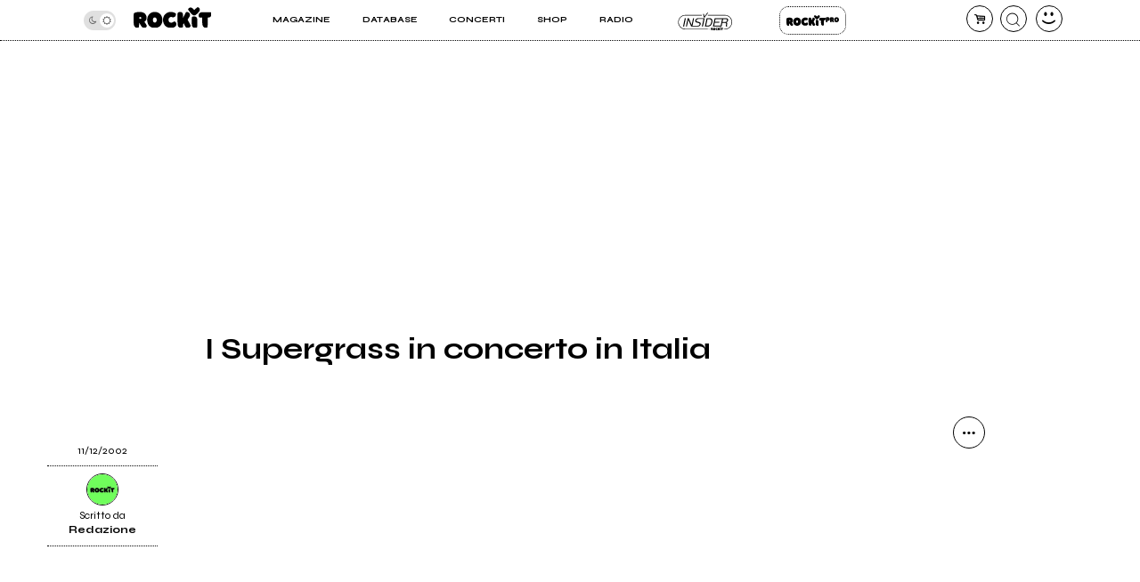

--- FILE ---
content_type: text/css
request_url: https://rockitecn.nohup.it/w/assets/minified/H320bc766ae23cd5a6e2b1097c99cb937.css?v=2033136872
body_size: 27451
content:
@font-face{font-family:'fontello';src:url(../fontello/font/fontello.eot?39612097);src:url('../fontello/font/fontello.eot?39612097#iefix') format('embedded-opentype'),url(../fontello/font/fontello.woff2?39612097) format('woff2'),url(../fontello/font/fontello.woff?39612097) format('woff'),url(../fontello/font/fontello.ttf?39612097) format('truetype'),url('../fontello/font/fontello.svg?39612097#fontello') format('svg');font-weight:400;font-style:normal}[class^="icon-"]:before,[class*=" icon-"]:before{font-family:"fontello";font-style:normal;font-weight:400;speak:never;display:inline-block;text-decoration:inherit;width:1em;margin-right:.2em;text-align:center;font-variant:normal;text-transform:none;line-height:1em;margin-left:.2em;-webkit-font-smoothing:antialiased;-moz-osx-font-smoothing:grayscale}.icon-foward:before{content:'\25a0'}.icon-play:before{content:'\e008'}.icon-reverse:before{content:'\e0d1'}.icon-telegram:before{content:'\e800'}.icon-stop:before{content:'\e801'}.icon-shuffle:before{content:'\e802'}.icon-heart:before{content:'\e803'}.icon-heart-empty:before{content:'\e804'}.icon-share:before{content:'\e805'}.icon-mail:before{content:'\e806'}.icon-right-open-mini:before{content:'\e807'}.icon-left-open-mini:before{content:'\e808'}.icon-info:before{content:'\e809'}.icon-dot-3:before{content:'\e80a'}.icon-trash-empty:before{content:'\e80b'}.icon-down-open-big:before{content:'\e80c'}.icon-up-open-big:before{content:'\e80d'}.icon-more:before{content:'\e80e'}.icon-to-start:before{content:'\e80f'}.icon-user:before{content:'\e810'}.icon-volume-off:before{content:'\e811'}.icon-volume-down:before{content:'\e812'}.icon-volume-up:before{content:'\e813'}.icon-lock:before{content:'\e814'}.icon-x:before{content:'\e815'}.icon-ok:before{content:'\e816'}.icon-cancel:before{content:'\e817'}.icon-flipboard:before{content:'\e818'}.icon-plus:before{content:'\e819'}.icon-calendar:before{content:'\e81a'}.icon-cerca-nero:before{content:'\e81b'}.icon-menu3:before{content:'\e81c'}.icon-export:before{content:'\e81d'}.icon-location:before{content:'\e81e'}.icon-pencil:before{content:'\e81f'}.icon-camera:before{content:'\e820'}.icon-to-end:before{content:'\e821'}.icon-left-small:before{content:'\e822'}.icon-right-small:before{content:'\e823'}.icon-basket-alt:before{content:'\e824'}.icon-star:before{content:'\e825'}.icon-minus:before{content:'\e826'}.icon-move:before{content:'\e827'}.icon-pause:before{content:'\e828'}.icon-key:before{content:'\e829'}.icon-eye:before{content:'\e82a'}.icon-eye-off:before{content:'\e82b'}.icon-bell:before{content:'\e82c'}.icon-promuovi:before{content:'\e82d'}.icon-suonalive:before{content:'\e82e'}.icon-fattisentire:before{content:'\e82f'}.icon-producer:before{content:'\e830'}.icon-impara:before{content:'\e831'}.icon-ableton:before{content:'\e832'}.icon-loop:before{content:'\e833'}.icon-upload:before{content:'\f02f'}.icon-twitter:before{content:'\f099'}.icon-facebook:before{content:'\f09a'}.icon-linkedin:before{content:'\f0e1'}.icon-comment-empty:before{content:'\f0e5'}.icon-suitcase:before{content:'\f0f2'}.icon-doc-text:before{content:'\f0f6'}.icon-mic:before{content:'\f130'}.icon-calendar-empty:before{content:'\f133'}.icon-youtube-play:before{content:'\f16a'}.icon-instagram:before{content:'\f16d'}.icon-sun:before{content:'\f185'}.icon-moon:before{content:'\f186'}.icon-google:before{content:'\f1a0'}.icon-spotify:before{content:'\f1bc'}.icon-twitch:before{content:'\f1e8'}.icon-pinterest:before{content:'\f231'}.icon-whatsapp:before{content:'\f232'}*{box-sizing:border-box;font-family:'Syne',sans-serif}img{aspect-ratio:attr(width) / attr(height)}body{--color-scuro:#000000;--color-chiaro:#ffffff;--color-menoscuro:#666666;--color-menochiaro:#e0e0e0;--color-verde:#71fd5c;--color-viola:#a04dfd;--color-semprescuro:#000000;--color-semprechiaro:#ffffff}.no_highlights,.cuore{-webkit-tap-highlight-color:#fff0;-webkit-touch-callout:none;-webkit-user-select:none;-khtml-user-select:none;-moz-user-select:none;-ms-user-select:none;user-select:none}body,html{font-size:13px;background:var(--color-menochiaro);overflow-x:hidden}body{overflow-y:hidden}body::-webkit-scrollbar{width:1rem;background-color:var(--color-menochiaro)}body::-webkit-scrollbar-track{-webkit-box-shadow:none}body::-webkit-scrollbar-thumb{background-color:var(--color-menoscuro);border-radius:.5rem}#page{width:100%;background:var(--color-chiaro);color:var(--color-scuro);max-width:540px;margin:0 auto;padding-top:5rem}#header{display:flex;width:100%;justify-content:space-between;align-items:center;padding:2%;border-bottom:1px dotted var(--color-scuro);position:fixed;top:0;left:0;z-index:2;background:var(--color-chiaro);transition:top .2s ease 0s;height:5.5rem}#header.hide{top:-6rem}.home h1{display:none}#menutoggle,#search,#useravatar,#carrello,#notifica{flex:0 0 auto}#menutoggle a:before{position:relative;top:3px}.icon-menu2:before{font-size:x-small}a{text-decoration:none;color:var(--color-scuro)}#search,#useravatar,#carrello{margin-left:.5rem;position:relative}#carrello:before,#useravatar:before{position:absolute;height:1.7rem;line-height:1.7rem;width:1.7rem;margin:0}#search a,#menutoggle a,#useravatar a,#carrello a,#notifica a{display:inline-block;font-size:1rem;line-height:1.7rem;width:1.7rem;height:1.7rem;text-align:center;border:1px solid var(--color-scuro);border-radius:50%}#carrello,#useravatar,#notifica{border:0;height:1.7rem;width:1.7rem}#carrello a .counter{position:absolute;top:-.25rem;right:-.25rem;font-size:.6rem;background:red;line-height:1rem;width:1rem;height:1rem;display:inline-block;border-radius:50%;text-align:center;color:var(--color-chiaro);font-family:arial;white-space:nowrap;text-overflow:ellipsis;overflow:hidden}#carrello a .counter:empty{display:none}#menutoggle a{border:0;font-size:1rem;line-height:2rem}#header a{display:inline-block;position:relative}.logged #useravatar a{background-position:center center;background-size:cover}.logged #useravatar:before{color:var(--color-verde);filter:brightness(.8)}.logo{flex:0 1 90%;text-align:center;position:relative;display:flex;justify-content:center;align-items:center}.logo a{display:flex;flex:0 0 auto;justify-content:space-around;height:2.4rem;position:relative;top:-5px}.logo a em{position:absolute;top:0;left:14%;width:100%;height:1rem;font-size:.5rem;font-style:normal;text-transform:uppercase;text-align:left}.logo img{width:auto;height:2.4rem}.piccolo .logo{padding-left:0}.piccolo .logo a{height:1.8rem;top:-1px}.piccolo .logo img{height:1.8rem}.piccolo #header{height:3.5rem}.piccolo #page{padding-top:3.5rem}.piccolo #mainmenu{top:3.5rem}.piccolo #mainmenu.open{height:calc(100vh - 3.5rem)}#mainmenu{display:block;transition:all 0.1s ease;height:0vh;position:fixed;top:5rem;left:0;z-index:3;width:100vw;overflow:hidden;background:var(--color-chiaro)}#mainmenu.open{display:block;height:calc(100vh - 4rem);padding-bottom:2rem}#mainmenu ul{border-top:1px dotted var(--color-scuro);padding:10% 0 0 0;margin:0;display:flex;flex-direction:column;height:100%}#mainmenu ul li{list-style:none;flex:1 1 auto;font-size:1.45rem;text-transform:uppercase;font-weight:700;padding:0 1rem 0 2rem;position:relative}#mainmenu ul li.rm a:hover,#mainmenu ul li.rm a{text-indent:-999px;overflow:hidden;background:#07012E url(/w/assets/edizioni-img/ritmine.svg) center center no-repeat!important;background-size:80%!important;height:3rem}#mainmenu ul li.rm a:hover{border-color:var(--color-chiaro)}#mainmenu ul li.rp a:hover,#mainmenu ul li.rp a{text-indent:-999px;overflow:hidden;background:#fff0 url(/w/assets/img/rockitpro_nero.svg) center center no-repeat!important;background-size:80%!important;height:3rem}#mainmenu ul li.insider a:hover,#mainmenu ul li.insider a{border:none;text-indent:-999px;overflow:hidden;background:#fff0 url(/w/assets/img/insider_nero.svg?2) center center no-repeat!important;background-size:90%!important;height:5rem}#mainmenu ul li.rp a:hover,#mainmenu ul li.insider a:hover{border-color:var(--color-chiaro)}body.dark-theme #mainmenu ul li.rp a{background:#fff0 url(/w/assets/img/rockitpro_bianco.svg) center center no-repeat!important;background-size:80%!important}body.dark-theme #mainmenu ul li.insider a{background:#fff0 url(/w/assets/img/insider_bianco.svg?2) center center no-repeat!important;background-size:80%!important}#mainmenu.open ul li a{width:100%}#mainmenu ul li.special{text-transform:none;font-size:.6rem}#mainmenu ul li.special #modecontainer{position:relative;color:var(--color-menoscuro);width:50px;font-size:13px;line-height:19px}#mainmenu ul li.special #modecontainer .icon-moon{position:absolute;top:6px;left:5px;pointer-events:none}#mainmenu ul li.special #modecontainer .icon-sun{position:absolute;top:6px;right:5px;pointer-events:none}#mainmenu .slider{background-color:var(--color-menochiaro)}#mainmenu .submenu{box-sizing:border-box;max-height:0;width:100%;opacity:0;transition:max-height 0.5s cubic-bezier(0,1,0,1),border 0.5s cubic-bezier(0,1,0,1),opacity 1s cubic-bezier(0,1,0,1);overflow:hidden;border:0 dotted var(--color-scuro);margin:0 5% 0 0;padding:0;flex:1 1 100%;border-radius:10px;height:auto;flex-wrap:wrap;z-index:9;background:var(--color-chiaro)}#mainmenu .submenu.open{display:block;text-align:center;background:var(--color-chiaro);height:auto;opacity:1;max-height:500px;margin-top:3%;transition:max-height .5s ease-in-out;border:1px dotted var(--color-scuro)}#mainmenu .submenu li{padding:.5rem 1rem .5rem 1rem;border-bottom:1px dotted var(--color-scuro);width:100%;text-align:center;flex:0 0 100%}#mainmenu .submenu li:last-child{border:0}@keyframes float{0%{transform:translatey(0)}50%{transform:translatey(-10px)}100%{transform:translatey(0)}}.mhn-container{padding:4%;padding-top:6%}.mhn-container img{width:100%;height:auto;border-radius:10px}h2{font-size:1.5rem}.items{width:100%;padding-top:0;padding-bottom:4%;padding-top:3rem}.item .padder{overflow:hidden;border-radius:20px}.item{padding:5%;width:100%}.item a{position:relative;padding-top:100%;display:block}.item img{position:absolute;top:0;left:0;bottom:0;right:0;height:100%;width:auto}.item span.bottom{position:absolute;bottom:0;left:0;width:100%;display:block;padding:4%}.item a span.white{background:var(--color-menochiaro);display:inline;line-height:2.3rem;font-size:1.5rem;font-weight:700}.items.piccoli .item a{display:flex;padding:0}.items.piccoli .item a .pic{flex:0 0 40%;width:40%;overflow:hidden;position:relative;padding-top:40%;border-radius:20px;height:50%}.items.piccoli .item a .pic img{width:100%}body.dark-theme .items.piccoli .item a .pic img{background:var(--color-scuro)}.items.piccoli .item a .titolo{flex:0 0 60%;padding-left:4%;font-size:1.2rem;font-weight:600}.items.piccoli.videoitems .item a{flex-wrap:wrap}.items.piccoli.videoitems .item a .titolo,.items.piccoli.videoitems .item a .pic{flex:0 0 100%;width:100%;padding:0}.items.piccoli.videoitems .item a .titolo{padding-top:1rem}.items.piccoli.videoitems .item a .pic{padding-top:66.66%;border-radius:7px}.items.piccoli .item a .titolo{padding-top:1rem}.screenreader{display:none}.discoimportante{color:var(--color-chiaro);padding:4%;padding-top:0}.discoimportante .black{background:var(--color-scuro);border-radius:20px}.discoimportante.compila .black.green{background:var(--color-verde)}.discoimportante.compila h2.titolobox{color:var(--color-semprescuro);border-bottom-color:var(--color-semprescuro)}.discoimportante.compila a span.buttondotted{background:var(--color-scuro);padding:0 6% 0 4%;height:3.3rem;line-height:3.3rem;font-weight:700;text-transform:UPPERCASE}.discoimportante.compila a span.buttondotted .icon-play{background:var(--color-menochiaro);text-shadow:none;color:var(--color-scuro);border-radius:50%;display:inline-block;height:2rem;line-height:2rem;width:2rem;position:relative}.discoimportante.compila a span.buttondotted .icon-play:before{height:1.5rem;line-height:1.5rem}.discoimportante img{width:100%;height:auto;border-radius:16px}.discoimportante .copertina{padding:5%}.discoimportante a{display:block;position:relative;text-align:center}.discoimportante a span.center{display:block;position:absolute;color:var(--color-chiaro);text-align:center;font-size:1.5rem;padding:1rem;text-shadow:0 0 10px var(--color-scuro);left:50%;top:50%;height:auto;width:100%;transform:translate(-50%,-50%)}.discoimportante a span em{display:block;font-style:normal;font-weight:700;font-size:1.5rem;padding-bottom:1rem}.minipush{color:var(--color-chiaro);padding:4%;padding-top:0}.minipush .black{background:var(--color-scuro);border-radius:20px}.minipush .black.bianco{background:var(--color-chiaro);color:var(--color-scuro);border:1px dotted var(--color-scuro)}.minipush .black.bianco h2{border-bottom:1px dotted var(--color-scuro)}.minipush .black.bianco *{color:var(--color-scuro)}.minipush.bollettino h2.titolobox{color:var(--color-semprechiaro);border-bottom-color:var(--color-semprechiaro)}.minipush a{color:var(--color-chiaro);padding:4%;display:flex;justify-content:space-between;width:100%;overflow:hidden;align-items:center}.minipush .black.green{background:var(--color-verde);color:var(--color-semprescuro);border:1px dotted var(--color-scuro)}.minipush .black.green a{color:var(--color-semprescuro)}.minipush .black.green .titolobox{border-color:var(--color-semprescuro)}.cols .minipush.radio{height:auto;padding:5%}.cols .minipush.radio a{height:50px;overflow:hidden;white-space:nowrap;text-overflow:ellipsis;padding:0 10px;display:flex;justify-content:center}.cols .minipush.radio a .icon-play{color:var(--color-verde)}.titolobox{font-size:1.2rem;border-bottom:1px dotted var(--color-chiaro);text-align:center;font-weight:700;padding:4% 0 3.5% 0;margin:0}.minipush a h2{flex:0 0 60%;font-size:1rem;margin:0;padding-right:4%;display:flex;flex-direction:column}.minipush a h2 span{display:block}.minipush a b em{font-style:normal;font-weight:700;padding-bottom:2%}.minipush.discosettimana a b,.minipush.listarecensioni a b{font-weight:400;flex:0 0 67%;display:flex;flex-direction:column}.minipush a div{flex:0 0 30%}.buttondotted{text-align:center;border:1px dotted var(--color-chiaro);border-radius:20px;height:2.5rem;line-height:2.5rem;display:inline-block}.minipush a h2 span.dotted{width:60%;margin-top:1rem}.minipush a div img{width:100%;height:auto;border-radius:7px}.minipush.discosettimana a.div{flex:0 0 30%}.minipush.discosettimana a h2 span{width:70%}.minipush .fondoanimato{background:blue url(../img/bollet.gif) 0 0 no-repeat;background-size:cover;border-radius:20px}.minipush .fondoanimato a{display:block;padding:4%;position:relative}.minipush .fondoanimato a b{display:block;font-size:1.2rem;line-height:1.5rem;font-weight:400;text-align:center;padding:2%;color:var(--color-semprechiaro)}.iframe-container{position:relative;width:100%;padding-bottom:56.25%;height:0;margin:0 auto;border-radius:5px;overflow:hidden}.iframe-container iframe{position:absolute;top:0;left:0;width:100%!important;height:100%!important}.bello-container{width:100%;text-align:center;min-height:100px;display:flex;align-items:center;justify-content:center;background:var(--color-scuro);color:var(--color-chiaro)}.bello-container.quadrato{min-height:300px}.bello-container.bianco{background:var(--color-chiaro);color:var(--color-scuro);border-bottom:1px dotted var(--color-scuro);border-top:1px dotted var(--color-scuro);margin:8% 0;padding:8% 0}.piuletti{padding:4%;border-top:1px solid var(--color-scuro);border-bottom:1px solid var(--color-scuro)}.piuletti h2{text-transform:uppercase;text-align:center}.piuletti ol{counter-reset:my-awesome-counter;list-style:none;padding-left:13%}.piuletti ol li a{font-size:1.5rem;font-weight:600}.piuletti ol li{margin:0 0 8% 0;counter-increment:my-awesome-counter;position:relative}.piuletti ol li::before{content:counter(my-awesome-counter);font-size:2.5rem;font-weight:700;position:absolute;color:var(--color-scuro);--size:2rem;left:calc(-1 * var(--size) - .6rem);line-height:var(--size);width:var(--size);height:var(--size);top:0;text-align:center}.recensioni h2{padding:4%;text-transform:uppercase;text-align:center}h2 a.btn{font-size:.7rem;height:1.7rem;line-height:1.7rem;vertical-align:middle}.receslider .swiper-slide a{display:flex;flex-direction:column;padding:8%;text-align:center;align-items:center}.receslider .swiper-slide a .cover{display:flex;flex-direction:column;display:inline-block;border:1px dotted #fff0;padding:0;width:80%;position:relative;line-height:0}.receslider .swiper-slide a .cover:before{display:block;content:'.';color:#fff0;line-height:2rem}.receslider .swiper-slide a .cover.label:before{display:none}.receslider .swiper-slide a .cover.label{border:1px dotted var(--color-scuro);border-radius:12px;line-height:0}.receslider .swiper-slide a .cover.label img{border:0}.receslider .swiper-slide a .cover.label span{font-weight:600;line-height:2rem;display:block;border-bottom:1px dotted var(--color-scuro);font-size:.6rem;display:flex;justify-content:center;align-items:center;line-height:.7rem;height:2rem}.receslider .swiper-slide a .genere{line-height:1.1rem;padding:4% 0;font-size:.8rem}.receslider .swiper-slide a .band{font-weight:600;font-size:1.2rem}.receslider .swiper-slide a .titolo{font-size:1.2rem;padding:2% 0}.receslider .swiper-slide a img{padding:.3rem;width:100%;height:auto;border:1px dotted var(--color-scuro);border-radius:16px;transition:all .2s ease-in-out}.receslider.credits{display:flex;justify-content:space-between;align-items:flex-start;flex-wrap:wrap}.receslider.credits .aggiungi{margin:0;padding:0;overflow:hidden}.user-bis .receslider.credits .aggiungi a{padding-top:100%;background:var(--color-verde)}.user-bis .receslider.credits{padding-bottom:0}.band .receslider.credits .aggiungi a{background:none;padding-top:0}.receslider.credits .aggiungi a{height:0;padding-top:100%;position:relative;width:100%;display:flex;justify-content:center;align-items:center;line-height:0;flex-direction:column;background:var(--color-verde)}.receslider.credits .aggiungi a span.icon-plus{line-height:1em;position:absolute;top:0;left:0;text-align:center;display:block;width:100%;height:100%;border:0;display:flex;align-items:center;flex-direction:column;justify-content:center;flex:0 0 100%}.band .receslider.credits .aggiungi a{height:auto}.receslider.credits>div{flex:0 0 45%!important;width:45%}.album.swiper-slide.credito .editorlink{left:-.5rem;top:-.5rem}.receslider.credits>div a{padding:0;align-items:flex-start;text-align:left}.receslider.credits>div a .anno{color:var(--color-menoscuro)}.receslider.credits>div a .titolo{flex:0 0 100%;font-weight:700;font-size:.75rem!important;line-height:1rem;overflow-wrap:anywhere;padding:2% 0!important}.receslider.credits>div a .band{font-weight:600;font-size:1.1rem!important;padding:2% 0!important;overflow-wrap:anywhere}.receslider.credits>div a .cosa{line-height:1em;padding-bottom:2rem}.receslider.credits>div a .cosa b{line-height:1em;font-size:.8em;padding-top:.2rem;font-weight:normal!important}.receslider.credits>div a .cover{width:100%;margin-bottom:0;padding-bottom:0;line-height:0}.receslider.credits>div a img{padding:0;border-radius:0}.receslider.credits>div a img:hover{border-radius:0}.receslider.credits>div a span.cover:before{content:''!important}.aggiungi-radio{width:64%;margin:1rem auto}.album .aggiungi-radio{margin:0;text-align:left}@media screen and (min-width:1024px){.receslider.credits>div{flex:0 0 21.5%!important;margin-right:0}}.icon-play.playable{position:absolute;width:2rem;font-size:1rem!important;border:1px dotted var(--color-scuro);display:block;height:2rem;line-height:2rem;border-radius:50%;background:var(--color-chiaro);text-align:center;color:var(--color-scuro);right:.5rem;bottom:.5rem}.elenco.rece .swiper-slide{width:100%}.elenco.rece .receslider .swiper-wrapper{flex-wrap:wrap;display:flex}.elenco.rece .receslider{max-width:96%}.video{background:var(--color-scuro);color:var(--color-chiaro);padding-bottom:8%}.video h2{text-transform:uppercase;text-align:center;padding:4% 0}.video h2 .btn{background:var(--color-scuro);color:var(--color-chiaro);border-color:var(--color-chiaro)}#videoslider .swiper-slide{padding-left:4%}#videoslider a{color:var(--color-chiaro);padding-top:4%;display:block;font-size:1.1rem;width:70%}#videoslider{padding-bottom:30px}.swiper-pagination-bullet{background:var(--color-scuro)!important}#videoslider .swiper-pagination-bullet{background:var(--color-verde)}.iframe-container.paused .sound,.iframe-container .iframe{transition:opacity .5s ease 0s;opacity:1}.iframe-container.paused .iframe,.iframe-container.paused .sound{opacity:0}.fastyoutube span,.iframe-container .placeholder span{height:0;padding-top:9%;width:14%;position:absolute;top:50%;pointer-events:none;left:50%;background-image:url([data-uri]);transform:translate(-50%,-50%);background-repeat:no-repeat;background-position:center;max-width:68px;filter:hue-rotate(147deg) brightness(2)}.iframe-container.twitch .placeholder span{background-image:url([data-uri]);transform:translate(-50%,-50%);background-repeat:no-repeat}.video .iframe-container .placeholder span{padding-top:9.5%;width:14%}.fastyoutube{overflow:hidden;display:block;border-radius:5px}.fastyoutube,.iframe-container .placeholder{position:relative;z-index:2;background-size:contain;width:100%;padding-top:58%;height:0;cursor:pointer}.fastyoutube img,.iframe-container .placeholder img{position:absolute;top:50%;left:50%;transform:translate(-50%,-50%);width:100%;height:auto}.iframe-container .iframe{position:absolute;top:0;left:0;width:100%;height:100%;z-index:2;pointer-events:none}.iframe-container .sound{z-index:5;position:absolute;bottom:0rem;left:.5rem;pointer-events:auto;display:inline-block;border-radius:50%;height:2rem;width:2rem;text-align:center;line-height:2rem;color:var(--color-semprechiaro);text-shadow:0 0 10px var(--color-semprescuro)}.cosapuofare{padding:4%;background:var(--color-verde);overflow:hidden;color:var(--color-semprescuro)}.cosapuofare h2{text-align:center;text-transform:uppercase}.cosapuofare ul li{list-style:none;position:relative;margin:16% 0 28% 0}.cosapuofare ul li .mainblock{position:relative;border:1px solid var(--color-semprescuro);border-radius:20px;width:70%;margin:0rem auto;background:var(--color-verde)}.cosapuofare ul li.servizi{margin-top:40%}.cosapuofare ul li:after{display:inline-block;content:'';height:250px;position:absolute;background:#fff0 url(../img/artista.png?2) 0 0 no-repeat;background-size:contain;width:160px;z-index:1;top:0;left:-51px}.cosapuofare ul li.servizi:after{background:#fff0 url(../img/servizi.png?4) 0 0 no-repeat;background-size:contain;width:120px;right:-48px;left:auto;top:0}.cosapuofare ul li.lettore:after{background:#fff0 url(../img/lettore.png?2) 0 0 no-repeat;background-size:contain;height:100px;width:250px;top:auto;bottom:-68px;left:calc(50% - 120px)}.cosapuofare ul li .mainblock p{padding:4% 8% 4% 8%;line-height:1.5rem}.cosapuofare ul li:before{border:1px dotted var(--color-semprescuro);width:70%;height:100%;position:absolute;top:calc(50% + 20px);left:calc(50% + 20px);content:'';display:inline-block;border-radius:20px;transform:translate(-50%,-50%)}.pagine-per .cosapuofare ul li:before{border-color:var(--color-scuro)}.pagine-per .cosapuofare ul li .mainblock{border-color:var(--color-scuro)}.cosapuofare ul{padding:0}.cosapuofare ul h3{padding:0;margin:0;border-bottom:1px solid var(--color-semprescuro);text-align:center;line-height:1.5rem;padding:4% 1%;font-size:1rem}.cosapuofare ul h3 a{color:var(--color-semprescuro)}footer{display:flex;flex-direction:column;border-top:1px dotted var(--color-scuro);padding-top:12%;margin-top:12%}footer .who{display:flex;flex-direction:column}footer .logofooter{flex:1 1 100%;text-align:center;padding-bottom:4%}footer .logofooter img{width:50%;cursor:pointer}footer .infologo{flex:1 1 100%;text-align:center;padding-bottom:4%;font-weight:700;font-size:.9rem;color:var(--color-scuro)}footer .infologo em{color:var(--color-scuro);font-style:normal;padding:.1rem .2rem;position:relative;top:.2rem}footer ul li{list-style:none}footer ul{padding:0;margin:0}.footmenu{padding:8% 0;border-top:1px dotted var(--color-scuro);border-bottom:1px dotted var(--color-scuro);margin:8% 0}.footmenu ul{display:flex;flex-wrap:wrap;padding:0 4%}.footmenu ul li{flex:0 0 40%;padding:4%;font-weight:700;text-transform:uppercase;overflow:hidden}footer .social ul{display:flex;justify-content:center;padding-bottom:8%;align-items:center}footer .social ul li{flex:0 0 20%;text-align:center;font-size:1.5rem;line-height:4rem;height:4rem}footer .social ul li a{border-radius:50%;border:1px solid var(--color-scuro);width:3rem;height:3rem;display:inline-block;line-height:3rem}footer .nl{border-bottom:1px dotted var(--color-scuro);text-align:center;padding-bottom:8%;margin-bottom:8%;display:flex;align-items:center;justify-content:center;flex-direction:column}footer .nl form{display:flex;flex:0 0 auto;align-items:flex-end;flex-wrap:wrap;width:100%;justify-content:center}footer .nl form label{width:70%;overflow:hidden}footer .nl form label input{width:100%}footer .nl form a.btn{display:flex;flex:0 0 15%;width:100%;line-height:2.4rem;height:2.4rem;justify-content:center;align-items:center;margin-left:.5rem}footer .nl form label span{text-align:left;font-size:.85rem}div#newsletter_msg{margin-top:.5rem;font-size:.8rem;width:85%;text-align:left}footer .betterdays{display:flex;flex-direction:column;text-align:center;padding-bottom:8%}footer .betterdays .logobetter{font-weight:700;text-transform:uppercase;display:inline-block;overflow:hidden;text-indent:-1000px;background:#fff0 url([data-uri]) center center no-repeat;background-size:contain;width:100%;min-width:100px;height:2rem}footer .betterdays .fattocuore{padding-bottom:4%;font-size:.85rem;max-width:250px;margin:0 auto}footer .betterdays .minimini{font-size:.7rem;opacity:.8;line-height:1.5rem}.footmenu ul li:nth-child(odd){flex:0 0 60%}.modal{transition:left .2s ease-out,opacity .3s ease;opacity:0;position:fixed;top:0;left:-100vw;width:100vw;height:100vh;background:var(--color-chiaro);z-index:10;display:flex}.dialog .closeme,.modal .closeme{position:absolute;top:1rem;right:1rem;border-radius:50%;display:inline-block;width:3rem;height:3rem;line-height:3rem;text-align:center;z-index:100}.modal.window .closeme,.modal.mini .closeme{top:0;right:0}.modal .azioni{display:flex;justify-content:space-between;padding-top:2rem;width:100%}.modal .azioni .btn{width:45%}.modal .wrapper{flex:1 1 auto;justify-content:center;align-items:flex-start;display:flex;padding-top:17%}.modal.window .wrapper{padding-top:1rem}.modal.open{left:0vw;opacity:1}.modal.window textarea{width:100%;height:200px;margin-bottom:1rem;padding:.5rem}.modal .fondo{width:0;height:0}.modal.open .fondo{background:var(--color-scuro);opacity:.5;width:100vw;height:100vh;position:fixed;top:0;left:0}#ajaxdialog.modal{background:#fff0}#ajaxdialog.modal.mini{padding-top:200px}#ajaxdialog.modal.mini h4{padding:0;margin:0 0 .5rem 0}#ajaxdialog.modal.mini .altro{padding:.5rem 0}.modal.open .dialog{opacity:1;background:var(--color-chiaro);z-index:2;padding:1rem 0}.dialog a.sottolinea,.modal a.sottolinea{text-decoration:underline;text-decoration-color:var(--color-verde);text-decoration-thickness:3px;color:var(--color-scuro)}.modal .titolo{display:block;text-align:center}.modal .dialog{border:1px dotted var(--color-scuro);border-radius:20px;margin:2%;width:96%;overflow:hidden;align-self:flex-start;position:relative;transform:translate(-50%,-50%);left:48%;top:45%}.modal.mini .dialog .btn{width:auto;padding:0 .5rem}.modal.mini .dialog input,.modal.mini .dialog select,.modal.mini .dialog a.btn{height:1.3rem;line-height:1.3rem;width:60%;font-size:.9rem}.modal.mini .dialog a.btn{width:15%}.modal .dialog form{width:100%;padding:0 4%;text-align:center}.modal.mini .dialog form{text-align:left}.modal.mini .dialog form>span{display:block;padding-bottom:2rem;margin-top:.5rem;font-size:.8rem}.modal.mini .dialog label{padding:0 0 .5rem 0}.modal.mini .dialog label span{display:inline-block;width:20%;font-size:.9rem;line-height:1.3rem}.modal.mini .dialog .wrapper{padding-top:0%}.modal.mini .dialog span.sparisci{width:100%;padding:0 4%;font-size:.8rem;min-height:2rem}.btn.mini{font-size:.6rem!important;height:1rem;line-height:1rem;width:auto;padding:0 .5rem;border-radius:7px}.btn.rosso{color:red;border-color:red;opacity:.7;float:right;overflow:hidden}#tipinfo{position:absolute;background-color:var(--color-scuro);border:1px solid var(--color-chiaro);border-radius:5px;z-index:12;width:calc(210px + 1rem);margin-top:.3rem}#closetipinfo{cursor:pointer;position:absolute;right:0;top:0;color:var(--color-chiaro);width:1.15rem}#texttipinfo{padding:1rem .5rem 1rem .5rem;line-height:1rem;font-size:.7rem;color:var(--color-chiaro)}#texttipinfo a{color:var(--color-chiaro);text-decoration:underline}#tipinfolayer{position:fixed;top:0;left:0;width:100vw;height:100vh;z-index:11;background-color:var(--color-chiaro);opacity:.3}*:focus{outline:none}.switchcontainer,label{position:relative;display:block;padding-top:2.2rem;width:100%;line-height:1rem}.switchcontainer>span{display:inline-block;line-height:30px;height:30px;padding-left:1rem;font-size:.9rem}.switchcontainer{display:flex;align-items:center}.switchcontainer label{flex:0 0 50px}.switchcontainer>span{line-height:16px;height:auto}input,select,textarea,option{padding:0 .5rem;border-radius:5px;border:1px solid var(--color-scuro);font-size:1rem;line-height:2.5rem;height:2.5rem;background:var(--color-chiaro);color:var(--color-scuro)}textarea{line-height:1.2rem;padding:.5rem}.floating-label:before{margin-right:.5rem}.custom-select-wrapper~.floating-label,.floating-label.fixed,select~.floating-label,textarea:focus~.floating-label,textarea:not(:focus):valid~.floating-label,input:focus~.floating-label,input:read-only~.floating-label,input:not(:focus):valid~.floating-label{top:.8rem;left:0rem;font-size:.8rem;line-height:1.2rem;color:var(--color-scuro)}input:read-only{border-color:var(--color-menoscuro);background:var(--color-menochiaro);opacity:.8}.floating-label{position:absolute;pointer-events:none;left:.5rem;top:2.9rem;transition:0.2s ease all;line-height:1.2rem;color:var(--color-menoscuro)}.floating-label .icon-info{pointer-events:all}.icon-info{font-size:.7rem;line-height:1.6rem;cursor:pointer;display:inline-block;vertical-align:text-bottom}input.empty:not(:focus)~.floating-label{left:.5rem;top:2.9rem;font-size:1rem;color:var(--color-menoscuro)}.forms.ui .showpass{position:absolute;right:1rem;top:3rem;color:var(--color-menoscuro)}.btn{transition:all 0.3s ease}a.btn,input[type=submit]{border-radius:10px;color:var(--color-scuro);border:1px dotted var(--color-scuro);background:var(--color-chiaro);width:100%;max-width:200px;display:inline-block;text-align:center;line-height:2rem;height:2rem;padding:0;font-size:1rem;cursor:pointer}a.btn.hide:hover,a.btn.hide{background-color:var(--color-menochiaro)!important;color:var(--color-menoscuro)!important;border-color:var(--color-menoscuro)!important;cursor:default!important;pointer-events:none}.switch{position:relative;display:inline-block;width:50px;height:30px;padding:0;vertical-align:middle}.switch input{opacity:0;width:100%;height:100%}.slider{position:absolute;cursor:pointer;top:0;left:0;right:0;bottom:0;background-color:var(--color-menoscuro);-webkit-transition:.4s;transition:.4s}.slider:before{position:absolute;content:"";height:22px;width:22px;left:4px;bottom:4px;background-color:var(--color-semprechiaro);-webkit-transition:.4s;transition:.4s}input:checked+.slider{background-color:var(--color-verde)}input:focus+.slider{box-shadow:0 0 1px var(--color-verde)}input:checked+.slider:before{-webkit-transform:translateX(22px);-ms-transform:translateX(22px);transform:translateX(22px)}.slider.round{border-radius:30px}.slider.round:before{border-radius:50%}#trova{width:80%;max-width:600px}#trova label,#trova input{width:100%}#trova span.info{display:block;margin-top:2rem;background:var(--color-scuro);color:var(--color-chiaro);padding:2rem;border-radius:20px}#AADIV9{height:250px;width:300px;overflow:hidden;display:block;margin:2rem auto;position:relative}.qc-cmp2-persistent-link{color:#111;background:#eee url([data-uri]) center 3px no-repeat;background-size:contain;text-indent:-9999px;display:inline-block;overflow:hidden;width:30px;height:30px;line-height:30px;margin:0;max-height:30px;border-radius:50%;margin:.5rem;z-index:1;left:0;right:auto}.qc-cmp2-persistent-link img{display:none}a.pannello{position:fixed;bottom:3rem;right:.5rem;background:var(--color-verde);height:30px;width:30px;border-radius:50%;line-height:30px;text-align:center}h1{font-size:1.7rem;line-height:2.1rem;padding:8% 4% 4% 4%;margin:0}.editorlink{position:relative;z-index:2;width:1px;height:1px}.editorlink a.icon-pencil{position:absolute;display:inline-block!important;top:0;left:0;background:var(--color-verde);color:var(--color-semprescuro);border-radius:50%;width:2rem!important;height:2rem;line-height:2rem;font-size:1rem;text-align:center!important}.riassunto p{padding:0 4% 4% 4%;font-size:1.2rem;margin:0;line-height:1.7rem}h1 span.avviso{background:var(--color-verde);padding:.5rem 1rem;font-size:.9rem;color:var(--color-semprescuro)}.metadati{margin:4%;display:flex;flex-wrap:wrap;font-size:.8rem}.metadati em{font-style:normal}.template2 .riassunto,.template2 .metadati,.template2 .blocco.sharing{display:none}.template2.articolo article h2{font-size:1.3rem;padding-bottom:0;margin-bottom:0}.apribile h3,.template2.articolo article>div h3{display:flex;justify-content:space-between;padding:1rem 0}.apribile h3:after,.template2.articolo article>div h3:after{content:'+';display:flex;transition:transform .5s ease-in-out;align-items:center;justify-content:center;flex:0 0 1.5rem}.template2.articolo article>div h2{padding-top:1.5rem;padding-bottom:0;font-size:1.4rem}.template2.articolo article>div{margin-top:1rem;border:1px dotted var(--color-scuro);border-radius:1rem;padding:0 1rem .5rem 1.5rem}.apribile h3{cursor:pointer}.template2.articolo article>div blockquote:last-of-type{border:0}.apribile blockquote,.template2.articolo article>div blockquote{font-size:1rem;font-style:normal;border:0;padding:0;margin:0;max-height:0;height:auto;overflow:hidden;border-top:1px dotted var(--color-scuro);transition:all .5s cubic-bezier(0,1,0,1)}.apribile blockquote{border-color:#fff}.apribile h3.open:after,.template2.articolo article h3.open:after{content:'-';;transform:rotate(-180deg)}.apribile blockquote.open,.template2.articolo article blockquote.open{max-height:9999px;border-top:0;border-bottom:1px dotted var(--color-scuro);transition:max-height 1s ease-in-out}.template2.articolo table{display:block;overflow-x:auto;white-space:nowrap;background:var(--color-menochiaro);opacity:.8;border-radius:1rem;min-width:100%;padding:1rem;margin-bottom:1rem}.template2.articolo table th{text-align:left;font-weight:.8rem;line-height:1rem;padding:.5rem}.template2.articolo table td{padding:1rem .5rem;border-top:1px solid var(--color-menoscuro);font-size:.8rem;vertical-align:top;line-height:1rem}.template2.articolo article p{margin-top:0}.metadati>span{flex:0 0 100%;width:100%;padding:.65rem 0;border-bottom:1px dotted var(--color-scuro);position:relative}.metadati>span.data{pointer-events:none}.avatar{display:inline-block!important;width:2.4rem;height:2.4rem;vertical-align:middle;border-radius:50%;border:.5px solid var(--color-scuro);background:var(--color-chiaro);margin:0 .3rem;overflow:hidden;position:relative;line-height:2.4rem;text-align:center}.avatar:before{line-height:inherit!important}.avatar span{background-size:cover;display:inline-block!important;width:100%;position:absolute;height:100%;top:0;left:0}.avatar:before{width:100%;line-height:2.4rem;margin:0;background-color:var(--color-chiaro)}.avatar.icon-mic:before{font-size:1.4rem}.metadati .artistasolo{text-overflow:ellipsis;white-space:nowrap;padding-right:5rem!important;width:100%;overflow:hidden;text-align:left}.metadati>span.multiartista>a{display:flex;align-items:center}.metadati>span.multiartista>a>span:first-child{flex:0 1 5.7rem;transition:all .5s ease-in-out;height:calc(2.4rem + 2px);overflow:hidden;line-height:calc(2.4rem + 2px)}.metadati>span.multiartista>a .avatar{transition:all .5s ease-in-out;opacity:1}.metadati>span.multiartista .avatar:nth-child(n+2){margin-left:-2.2rem}.metadati .cuore{display:flex;position:absolute;top:0;right:0;padding:.65rem 0;line-height:2.4rem;font-size:1.2rem}.badge .cuore .icon-heart:before,.metadati .cuore span:before{color:var(--color-verde)}.metadati>span.multiartista>.cuore span:before{color:var(--color-menoscuro);opacity:.5}.icon-heart.off,.badge .cuore .icon-heart.off,.metadati a.cuore>span.icon-heart.off{color:var(--color-chiaro);text-shadow:-2px 0 var(--color-menoscuro),0 2px var(--color-menoscuro),2px 0 var(--color-menoscuro),0 -2px var(--color-menoscuro)}.badge .cuore .icon-heart.off:before,.metadati a.cuore>span.icon-heart.off:before{color:var(--color-chiaro)}.metadati .tuttigliavatar{display:flex;flex-wrap:wrap;max-height:0;overflow:hidden;transition:max-height .5s ease-out}.metadati .tuttigliavatar>span{flex:0 0 100%;padding:.65rem 0;position:relative}.metadati .tuttigliavatar.open{max-height:9999px;transition:max-height .5s ease-in}.metadati .multiartista.hide>a .avatar:nth-child(n+2){margin-left:-2.9rem}.metadati .multiartista.hide>a .avatar{opacity:.01}.metadati>span.multiartista.hide>a>span:first-child{flex:0 0 .5rem;overflow:hidden}.metadati .indice .titolo{font-weight:700;display:block;padding:1rem 0 1rem 0rem;font-size:.7rem;text-align:left}.metadati .indice ul{list-style:none;margin:0;padding:0 .5rem 0 0}.metadati .indice ul li{line-height:1.2rem;text-align:left;white-space:nowrap;overflow:hidden;text-overflow:ellipsis;font-size:.7rem;width:100%}.metadati .indice ul li.sel:before{background-color:var(--color-scuro);color:var(--color-chiaro);border-radius:50%;font-weight:700}.metadati .indice{border-bottom:1px dotted var(--color-scuro);width:100%;padding-bottom:1rem}.blocco{padding:4%;line-height:1.6rem}.leggianche .items.piccoli .item{padding:5% 0}.articolo .bello-container.quadrato{background:var(--color-chiaro);padding:0;margin:0;border-top:1px dotted var(--color-scuro);border-bottom:1px dotted var(--color-scuro)}.articolo .bello-container img{border-radius:0}.blocco.foto{padding-bottom:0}.blocco.foto .iframe-container{border-radius:20px;overflow:hidden}.blocco figure,article figure,.blocco figure img,article img{width:100%;margin:0;height:auto}.blocco figure,article figure{padding-bottom:.5rem}.gallery figure{padding-top:2rem;padding-bottom:2rem}.blocco figcaption,article figcaption{color:var(--color-menoscuro);font-size:.8rem;margin-top:-.2rem;line-height:1.2rem}.blocco img,article img{border-radius:20px}article img{background:var(--color-menochiaro)}.blocco.sharing{position:relative;height:2.5rem;margin:0 4%;transition:all .3s ease-in-out;padding:0;top:.5rem;right:0}.blocco.sharing ul{margin:0;padding:0;list-style:none;display:flex;flex-direction:row-reverse;transition:width .2s ease-in;align-items:self-start;position:absolute;right:0;top:0;width:12%;height:4.5rem}.blocco.sharing ul li{transition:all .2s ease-in;text-align:center;margin:0 0 0 5px}.blocco.sharing ul li a{border:1px solid var(--color-scuro);border-radius:50%;width:2rem;height:2rem;line-height:2rem;display:inline-block}.blocco.sharing ul li:not(:first-child){width:0;overflow:hidden;opacity:0}.blocco.sharing ul.open{width:100%}.blocco.sharing ul li:first-child{position:absolute;top:2.5rem;right:0}.blocco.sharing ul.open li:not(:first-child){width:2rem;overflow:hidden;opacity:1}.blocco.sharing ul.open li:first-child{opacity:.2}article object{border-radius:5px;max-width:100%}article .embed-container{border-radius:5px;overflow:hidden;line-height:0}article .embed-container.youtube{background-color:var(--color-menochiaro)}article .embed-container.facebookpost{background-color:var(--color-semprechiaro)}article .embed-container.spotify iframe{width:100%}article .embed-container.facebookpost iframe{width:100%}article .embed-container.vevo iframe{width:100%}article a,a.lineaverde{text-decoration:underline;text-decoration-color:var(--color-verde);text-decoration-thickness:3px}article p a.band{font-weight:700}article p a.nomealbum{font-weight:700;font-style:italic}article p a.btn{text-decoration:none}article blockquote:not(.instagram-media){border-left:1px dotted var(--color-scuro);padding-left:1rem;margin:4% 0;font-size:1.1rem;font-style:italic}article p{font-size:1.1rem}article h2{margin:0;padding:2rem 0 0rem 0;line-height:2rem}article.blocco h3{border:0}article hr{border:0;height:1px;border-bottom:1px dotted var(--color-menoscuro);margin:2rem 0;opacity:.5}article p.paginazione{margin:2rem 0 1rem 0;text-align:center}article div.paginazione{display:flex;justify-content:center;line-height:3.8rem;margin-bottom:4rem}article div.paginazione a{font-size:1.5rem;text-decoration:none;width:3.8rem;height:3.8rem;text-align:center;display:inline-block;overflow:hidden}article div.paginazione .icon-left-open-mini,article div.paginazione .icon-right-open-mini{width:2rem}article div.paginazione a.corrente{background-color:var(--color-scuro);color:var(--color-chiaro);border-radius:50%}.articolo .tags .bordo{font-size:.8rem}@media screen and (min-width:1024px){article div.paginazione{line-height:2.8rem}article div.paginazione a{width:2.8rem;height:2.8rem}}.tags .atag{display:inline-block;border:1px dotted var(--color-scuro);border-radius:8px;padding:0 .5rem;margin-left:.8rem;text-transform:capitalize}.tags .atag:hover{background-color:var(--color-verde);color:var(--color-semprescuro)}.commenti{display:flex;flex-wrap:wrap}.commenti h3 span{display:inline}.commenti h2{display:flex}.commenti .leggicommenti{width:100%}.commenti form{width:100%}.commenti span.label{font-size:.8rem;padding:.5rem 0;padding-left:15%;position:relative}.commenti .citautore{position:absolute;right:0;cursor:pointer;color:var(--color-menoscuro)}.commenti span{display:flex;flex-wrap:wrap}.commenti span.text p{word-break:break-word}.commenti span.text p a{text-decoration:underline;text-decoration-color:var(--color-verde);text-decoration-thickness:3px}.commenti .messaggio a{margin-left:15%}.commenti .avatarcontainer{flex:0 0 15%;justify-content:flex-end;padding-right:1%}.blocco h2.h3{font-size:1.2rem}.blocco h3,.blocco h2.h3{padding:4% 0;margin:0;border-top:1px dotted var(--color-scuro);flex:0 0 100%}.recensione .commenti.blocco h2.h3{border:0}.commenti span textarea{flex:1 1 auto;height:5rem}.commenti span.avvisami{flex:0 0 100%;display:flex;flex-wrap:nowrap;padding:1rem 0 1rem 15%;align-items:center}.commenti span.avvisami label{flex:0 0 15%;display:block;min-width:50px;max-width:50px}.commenti span.avvisami span{font-size:.9rem;line-height:1rem;padding-left:1rem}#content label.switch input+.slider{opacity:1;opacity:.5}#content label.switch input+.slider:before{background-color:var(--color-chiaro)}#content label.switch input:checked+.slider{opacity:1;background-color:var(--color-verde);opacity:1}ul.thread{list-style:none;margin:1rem 0;padding:1rem 0}ul.thread:empty{display:none!important}ul.thread li{list-style:none;margin:0;padding:0 0 1rem 0;display:flex;flex-wrap:wrap;justify-content:center;width:100%}ul.thread div.anim{overflow:hidden;transform:scaleY(0);max-height:0;transition:transform .1s ease}ul.thread div.anim.show{transform:scaleY(1);max-height:9999px}ul.thread li>span>a em{font-style:normal}ul.thread li span.user{flex:0 0 15%;width:15%;justify-content:flex-end;padding-right:1%}ul.thread li span.text{display:flex;flex:1 1 85%}ul.thread li span.text p{padding-top:0;margin-top:0}ul.thread li span.text a.quoted{font-weight:500}ul.thread li span.text a.quoted u{color:var(--color-menoscuro);text-decoration:none}ul.thread li span.commentmeta{flex:0 0 100%;color:var(--color-menoscuro)}ul.thread li span.commentmeta span{padding-right:1rem}.leggicommenti .loadmorewrapper{padding-left:15%}.leggicommenti .loadmorewrapper a{padding:0 2rem;max-width:999px;width:auto}ul.thread li.evidenzia{animation:background-fade 3s forwards}@keyframes background-fade{99%{background:var(--color-menochiaro)}100%{background:#fff0}}.player span.h4 span,.player span.h4{display:block;padding:0;line-height:1.2rem}.playerContainer.playlist .player span.h4{font-weight:700}.player span.h4 span{font-size:.8rem;font-weight:400;padding:.5rem 0 0 0}.player .avatar,.player .avatar span,.player .avatar:before{height:1.5rem;width:1.5rem;padding:0!important;margin:0 .3rem 0 0!important;line-height:1.5rem;font-size:.7rem}.player span.h3{font-size:1.5rem;padding:0 0 .5rem 0;display:block}.playerContainer.playlist span.h3,.playerContainer.brano span.h3,.playerContainer.brano .copertina,.playerContainer.brano .tracklistContainer{display:none}.playerContainer{padding:1rem}.minilogo{position:relative}.minilogo:after{content:'';background:#fff0 url(/w/assets/img/rockit.svg) bottom right no-repeat;width:110px;height:14px;position:absolute;bottom:10px;right:1.2rem;opacity:.2}.playerContainer .icon-info{opacity:.8;font-size:.7rem;position:absolute;top:1rem;right:1rem;text-decoration:none}.player{display:flex;flex-wrap:wrap}.player .copertina{flex:0 1 100%;width:100%;background:var(--color-scuro);padding:0rem;border-radius:20px}.player .copertina a img{border-radius:0;vertical-align:bottom;border:1px dotted var(--color-scuro);border-radius:15px;width:100%}.player .sotto{display:flex;flex-direction:row;flex-wrap:wrap;width:100%;text-align:left}.player .sotto .head{order:1;padding-top:.5rem}.player .sotto .head .icon-spotify{opacity:.7}.player .sotto .controls{order:0;flex:0 0 100%;padding-top:1rem}.player .sotto .controls .icon-loop,.player .sotto .controls .icon-shuffle{border:0;cursor:pointer;color:var(--color-scuro);opacity:.3}.loop .player .sotto .controls .icon-loop,.shuffle .player .sotto .controls .icon-shuffle{opacity:1}.player .sotto .controls a{font-size:1.5rem;text-decoration:none;line-height:3rem;display:inline-block;width:3rem;height:3rem;border-radius:50%;margin-right:1rem;border:1px solid var(--color-scuro);text-align:center;cursor:pointer}@media screen and (max-width:1023px){.player .sotto .controls a{line-height:2.8rem;width:2.8rem;height:2.8rem;margin-right:.9rem}.player .sotto .controls a:last-child{margin-right:0;width:1rem}}.player .bar{display:flex;flex:0 0 100%;flex-wrap:wrap;margin:.5rem 0 .5rem 0;position:relative;width:100%}.player .bar .total{flex:1 1 100%;height:10px;width:100%;cursor:pointer}.player .bar .total:before{position:absolute;top:0;left:0;width:100%;background-color:var(--color-scuro);height:10px;content:'';opacity:.1;border-radius:5px}.player .bar .elapsed{background:var(--color-verde);width:0;height:10px;border-radius:5px}.player .bar .tempo,.player .bar .info{opacity:.5;flex:0 0 25%;text-align:right;font-size:.7rem}.player .bar .info{text-align:left;flex:0 0 74%;text-overflow:ellipsis;overflow:hidden;white-space:nowrap;width:74%}.blink{animation:blinker 1.2s linear infinite}@keyframes blinker{50%{opacity:0}}.tracklistContainer a{text-decoration:none}.tracklistContainer span.h4{margin:0 0 1rem 0;padding:0}.tracklistContainer ul{padding:0;margin:0;list-style:none}.tracklistContainer .ulwrap{overflow:hidden;transition:all 1s ease-in 0s;height:auto;max-height:2500px;padding-top:1rem}.tracklistContainer .ulwrap.close{max-height:0;transition:all 1s ease-out 0s}.tracklistContainer ul li{display:inline-block;width:100%}.tracklistContainer ul li div{display:flex;flex-wrap:nowrap;font-size:.8rem;border-radius:20px;position:relative;align-items:center;padding:.5rem 0;border:1px dotted #fff0;align-items:flex-start;align-items:stretch}.tracklistContainer ul li.playing div{background:color-mix(in srgb,var(--color-menochiaro) 30%,var(--color-chiaro));border-radius:5px}.tracklistContainer ul li.loading div,.player .bar .total.loading{background:linear-gradient(to right,var(--color-menochiaro) 50%,transparent 0);background-size:200% 100%;background-position:right;animation:makeItfadeIn 2s 0s infinite}.tracklistContainer ul li a.ritmine{background:#07012e url(/w/assets/edizioni-img/ritmine.svg) center center no-repeat;padding:0 .5rem;background-size:80%;border-radius:.5rem;color:#fff0}@keyframes makeItfadeIn{100%{background-position:left}}.tracklistContainer a.icon-cancel,.tracklistContainer a.icon-spotify,.tracklistContainer a.icon-play,.tracklistContainer a.icon-pause,.tracklistContainer a.icon-minus,.tracklistContainer a.icon-move,.tracklistContainer a.icon-plus{text-decoration:none;width:1.5rem;height:1.5rem;border:1px solid var(--color-scuro);border-radius:50%;line-height:1.5rem;margin-right:.4rem;text-align:center}.tracklistContainer a.icon-move{visibility:hidden}.tracklistContainer ul li a.titolo{line-height:1.35rem;padding-top:.15rem;text-align:left}.tracklistContainer ul li a.titolo span .icon-doc-text{padding-left:.3rem}.tracklistContainer ul li a.titolo.noclick{cursor:default}.tracklistContainer ul li a.titolo .icon-more{opacity:.5;padding-left:.5rem;font-size:.7rem}.tracklistContainer a.icon-cancel,.tracklistContainer a.icon-play,.tracklistContainer a.icon-pause,.tracklistContainer a.icon-minus,.tracklistContainer a.icon-move,.tracklistContainer a.icon-plus{flex:0 0 1.5rem}.tracklistContainer a.icon-spotify{border:0;opacity:.2;font-size:1rem}.tracklistContainer .icon-star{width:10px;display:inline-block;height:15px;line-height:15px;font-size:10px;text-align:center;color:var(--color-menoscuro)}.tracklistContainer .icon-star:first-child{margin-left:3px}.tracklistContainer li.playing a.icon-spotify{opacity:1;display:inline-block;color:#1DD05D}.player .sotto .controls a.off,.tracklistContainer a.off{opacity:.3;cursor:default;&:hover{background:transparent!important;color:var(--color-scuro)!important}}.embedPlayerContainer{border:1px dotted var(--color-scuro);border-radius:20px}ul#search_result,ul#articoli_result{background:var(--color-chiaro);list-style:none;padding:0;margin:0;max-height:60vh;overflow-y:auto;display:none;color:var(--color-scuro);border-bottom-left-radius:20px;border-bottom-right-radius:20px;border:1px dotted var(--color-scuro)}ul#search_result li,ul#articoli_result li{padding:.5rem;border-bottom:1px dotted var(--color-scuro);font-size:.8rem;line-height:1.1rem}ul#search_result li:last-child,ul#articoli_result li:last-child{border-bottom:0}ul#search_result li a,ul#articoli_result li a{display:flex;flex-wrap:nowrap;align-items:center;justify-content:space-between}ul#search_result li a>img,ul#articoli_result li a>img{flex:0 0 3rem;width:3rem;height:auto}ul#search_result li a>div,ul#articoli_result li a>div{display:flex;flex-direction:column;flex:1 auto;margin:0 .5rem;justify-content:center;color:var(--color-scuro)}ul#search_result li a>div>p,ul#articoli_result li a>div>p{margin:0;order:1}ul#search_result li a>div>span,ul#articoli_result li a>div>span{font-size:.5rem;order:0;line-height:.5rem;opacity:.8}ul#search_result li .avatar,ul#articoli_result li .avatar{border-color:var(--color-scuro)}ul#search_result li .avatar:before,ul#articoli_result li .avatar:before{background:var(--color-chiaro);color:var(--color-scuro);line-height:2.4rem;width:2rem}.betterscroll{-webkit-overflow-scrolling:touch}.betterscroll::-webkit-scrollbar{width:.5rem;background-color:var(--color-menochiaro);border-radius:5px}.betterscroll::-webkit-scrollbar-track{-webkit-box-shadow:none}.betterscroll::-webkit-scrollbar-thumb{background-color:var(--color-menoscuro);border-radius:.5rem}.pagine-per .boxverde.gruppo{position:relative;padding-bottom:350px}.pagine-per .boxverde{margin:5%;background:var(--color-verde);padding:5%;overflow-y:visible;border-radius:20px;margin-bottom:0;color:var(--color-semprescuro)}.pagine-per h1{margin:0 0 20px 0;padding:0;border-radius:30px}.pagine-per .boxverde h2{text-align:center;margin-bottom:40px}.pagine-per .boxverde p{line-height:1.3em;margin-bottom:20px}.pagine-per .boxverde>img{width:100%;display:block;margin:0 auto;position:absolute;bottom:-5px}.pagine-per .boxverde>img.gartista1{bottom:-120px}.pagine-per .boxverde>img.gservizi1{bottom:-30px}.pagine-per .boxverde .btn{display:block;margin:50px auto}span.onlylogged{display:none}.logged span.onlylogged{display:inline}span.onlynotlogged{display:inline}.logged span.onlynotlogged{display:none}.pagine-per .lista{margin:0 5%;background-image:url(/w/assets/img/pagina_per_linea.svg?hhhs);background-repeat:no-repeat;background-size:100%;background-position:top left;padding-left:10px;padding-right:10px;padding-top:90px;padding-bottom:90px}.pagine-per .lista .punto{margin-bottom:0}.pagine-per .lista .punto:last-child{margin-bottom:0}.pagine-per .lista .punto p{font-size:.9rem}.pagine-per .lista .punto span{font-weight:700;font-size:2em;background-color:var(--color-scuro);color:var(--color-chiaro);height:44px;display:block;width:60px;display:flex;justify-content:center;align-items:center;border-radius:5px}.pagine-per .lista .punto a{border-bottom:3px solid var(--color-verde)}.pagine-per .punto.img{display:flex;justify-content:center;align-items:center}.pagine-per .punto.img div{position:relative;padding-bottom:20px;padding-left:20px}.pagine-per .punto.img img{display:block;width:auto;height:auto;border-radius:5px;width:160px}.pagine-per .punto.img img.imm1{position:absolute;left:-50px;transform:rotate(351deg);bottom:-10px;z-index:3}.pagine-per .punto.img img.imm2{z-index:1;transform:rotate(17deg)}.pagine-per .statistiche{display:flex;flex-direction:column;align-items:stretch;justify-content:center;width:170px;margin:0 auto 40px auto}.pagine-per .statistiche>span{text-align:center;font-size:1.5em;padding:10px 0}.pagine-per .statistiche>span:first-child{font-size:3em;font-weight:700;padding-bottom:6px;border-bottom:1px dotted #000}.pagine-per .boxverde.nomargintop{margin-top:0}.pagine-per .cosapuofare{margin:5% 0;padding:0;background-color:#fff0}.elenco .filtri,.elenco .loadmorewrapper,.elenco .riassunto,.elenco h1{text-align:center}.elenco .loadmorewrapper,.elenco .filtri{padding:0 4% 10% 4%}.elenco .filtri .custom-select-wrapper{width:70%}.loadmorewrapper a.btn.hide{opacity:.4;cursor:default}.loadmorewrapper a.hidden-loadmore{visibility:hidden}.custom-select-wrapper{position:relative;display:inline-block;user-select:none;min-width:150px}.custom-select-wrapper select{display:none}.custom-select{position:relative;display:inline-block;width:100%}.custom-select.white .custom-select-trigger{background:var(--color-chiaro);border-style:solid;border-radius:5px}.custom-select-trigger{position:relative;display:block;padding:0 50px 0 15px;font-size:1rem;color:var(--color-semprescuro);line-height:2.5rem;height:2.5rem;background:var(--color-verde);border-radius:10px;cursor:pointer;border:1px dotted var(--color-scuro);transition:all 0.3s;white-space:nowrap;overflow:hidden;text-overflow:ellipsis}.custom-select.hidefirst .custom-options .custom-option:first-child{display:none}.mini .custom-select-trigger{background:var(--color-chiaro);color:var(--color-scuro)}.mini .custom-select-trigger{font-size:.6rem;height:1.2rem;line-height:1.2rem}.mini .custom-select-trigger:after{width:5px;height:5px;margin-top:-1px;right:10px;border-color:var(--color-scuro)}.mini .custom-option{width:100%;font-size:.7rem;overflow:hidden}.custom-select-trigger:hover{background-color:var(--color-menochiaro);transition:all 0.3s}.custom-select-trigger:after{position:absolute;display:block;content:'';width:10px;height:10px;top:50%;right:15px;margin-top:-3px;border-bottom:1px solid var(--color-semprescuro);border-right:1px solid var(--color-semprescuro);transform:rotate(45deg) translateY(-50%);transition:all 0.4s ease-in-out;transform-origin:50% 0}.custom-select.opened .custom-select-trigger:after{margin-top:3px;transform:rotate(-135deg) translateY(-50%)}.custom-options{position:absolute;display:block;top:100%;left:0;right:0;margin:10px 0;border:1px dotted var(--color-scuro);border-radius:10px;background:var(--color-chiaro);transition:all 0.4s ease-in-out;opacity:0;visibility:hidden;pointer-events:none;transform:translateY(-1rem)}.custom-select.opened .custom-options{opacity:1;visibility:visible;pointer-events:all;transform:translateY(0);z-index:9}.custom-select.opened .custom-options .custom-option:first-child{border-top-left-radius:10px;border-top-right-radius:10px}.custom-select.opened .custom-options.betterscroll{overflow:auto;max-height:14rem}.custom-options:before{position:absolute;border-top:1px dotted var(--color-scuro);border-left:1px dotted var(--color-scuro);background:var(--color-chiaro);display:block;content:'';bottom:100%;left:25px;width:7px;height:7px;margin-bottom:-4px;transform:rotate(45deg);transition:all 0.4s ease-in-out}.custom-options *{transition:all 0.4s ease-in-out}.popup_concerto .custom-options:before{right:auto;left:25px}.option-hover:before{background:var(--color-chiaro)}.custom-option{position:relative;display:block;padding:.5rem 1rem;border-bottom:1px dotted var(--color-scuro);line-height:1.2rem;cursor:pointer;transition:all 0.15s ease-in-out}.custom-option:first-of-type{border-radius:10px 10px 0 0}.custom-option:last-of-type{border-bottom:0;border-radius:0 0 10px 10px}.custom-option:hover,.custom-option.selection{background:var(--color-verde);color:var(--color-semprescuro)}.recensione h1{text-align:center}.recensione h1 span{display:block}.recensione h1 .meta{font-size:.9rem;font-weight:400}.recensione h1 .titolo{font-size:1.5rem}.recensione .prevlink img,.recensione .nextlink .icon-play,.recensione .prevlink .icon-play,.recensione .nextlink img{display:none}.recensione .covercontainer{display:flex;flex-wrap:wrap;padding:0 4% 4% 4%}.recensione .covercontainer .main{width:100%;display:flex;justify-content:center;flex-direction:column;align-items:center}.recensione .covercontainer .main.label span{text-align:center;border:1px dotted var(--color-scuro);line-height:2rem;border-bottom:0;border-top-left-radius:12px;border-top-right-radius:12px;width:100%}.recensione .covercontainer .main img{width:100%;height:auto;border-radius:25px!important}.recensione .covercontainer picture{width:100%;display:flex;align-items:center;justify-content:center}.recensione .covercontainer .main.label img{border-top-left-radius:0!important;border-top-right-radius:0!important}.recensione .cover img{border:1px dotted var(--color-scuro);border-radius:12px;padding:.2rem}.recensione .covercontainer .nextlink,.recensione .covercontainer .prevlink{width:50%;display:flex;justify-content:center;align-items:center}.recensione .covercontainer .prevlink a,.recensione .covercontainer .nextlink a{line-height:2rem;display:inline-block;padding:1rem}.recensione .player .copertina{display:none}.recensione .commenti{margin-top:4%}.recensione .riassunto p{padding:0 0 2% 0}.recensione .bello-container.quadrato{background:var(--color-chiaro);margin:8% 0;border-top:1px dotted var(--color-scuro);border-bottom:1px dotted var(--color-scuro)}.recensione .bello-container.quadrato img{border-radius:0}.recensione .leggianche h3,.recensione .commenti h3{border-top:0}.recensione .bello-container.quadrato{padding:4% 0}.recensione .bello-container.quadrato>div{top:0!important}.utility .logo{flex:0 0 100%}.utility #top{margin-bottom:2rem}.utility #header{padding:0}.utility h1{font-size:1rem;text-align:center;padding:1rem 0}.utility h2{padding:1rem 0 0 0;margin-bottom:0}.utility p{text-align:center;margin:0 0 1rem 0}.utility form{width:90%;margin:0 auto;text-align:center}.utility .onecol{padding:0 4% 10% 4%;min-height:calc(100vh - 80px)}.utility label,.utility input{width:100%}.g-recaptcha{width:164px;margin:1rem auto}select.err,textarea.err,input.err{border-color:red}label b.err{position:absolute;bottom:-1rem;right:0;font-size:.6rem;color:red;font-weight:400;width:100%;text-align:right}label b.err a{color:red}.articolo .onecol{padding:8% 4% 4% 4%}.articolo .onecol .btn{font-family:Syne,sans-serif;text-decoration:none;font-weight:400;font-size:1rem}.articolo .onecol .g-recaptcha{width:auto}.articolo .onecol h1{padding:0}.forms select,.forms input,.forms textarea{width:100%}.forms input.ui-autocomplete-input{color:var(--color-menoscuro);opacity:.8}.forms input.ui-autocomplete-input.selected{color:var(--color-scuro);opacity:1}.forms textarea{height:150px;padding:1rem;line-height:1.5rem}.forms .radio-container{padding:1rem 0}.forms .radio-container label{padding:.5rem;border:1px dotted var(--color-scuro);border-radius:10px;margin-right:1rem;display:inline-block;width:auto;min-width:3rem}.forms .radio-container label.sel{background-color:var(--color-verde);color:var(--color-scuro)}.swiper-container.galleria-articolo{width:100%;height:auto;padding-top:1rem}.galleria-articolo .swiper-wrapper{display:flex;align-items:center;padding-bottom:30px}.galleria-articolo .swiper-slide figure{height:100%;display:flex;flex-direction:row;flex-wrap:wrap;align-items:center;justify-content:center}.galleria-articolo .swiper-slide figure{margin:0;padding:0!important;width:100%;height:70vw!important}.galleria-articolo .swiper-slide figure img{height:85%!important;width:auto!important;max-width:none}.galleria-articolo .swiper-container-horizontal>.swiper-pagination-bullets{bottom:0!important}@media screen and (min-width:1024px){.galleria-articolo .swiper-slide figure{height:44vw!important}.galleria-articolo .swiper-slide figure img{height:85%!important}}.galleria-articolo .swiper-slide figure figcaption{width:100%;display:flex;align-items:center;justify-content:center}.galleria-articolo .swiper-slide figure figcaption p{text-align:center;font-size:.8rem}.galleria-articolo .swiper-button-next,.galleria-articolo .swiper-button-prev{color:var(--color-verde)}.galleria-articolo .swiper-pagination-bullet-active{background-color:var(--color-verde)}.swiper-button-next,.swiper-button-prev{z-index:2!important}.suggerimenticontainer{order:4;display:flex;flex:0 0 100%;width:100%;flex-wrap:wrap}.suggerimenticontainer .tuoi{width:100%;border-bottom:1px dotted var(--color-scuro);padding-bottom:4%}.suggerimenticontainer .tuoi .quanti{float:right;cursor:pointer}.suggerimenticontainer .tuoi .quanti:before{color:var(--color-verde)}.suggerimenticontainer .h6{text-transform:uppercase;font-weight:700;margin-bottom:4%}.suggerimenticontainer .h5{font-weight:700;margin-bottom:4%;color:var(--color-menoscuro)}.suggerimenti{width:100%}.suggerimenti #prefeslider{display:flex;margin:0;position:relative;width:100%}.suggerimenti .artistasolo{text-align:center;display:flex;flex-direction:column;width:100%;padding:0!important}.suggerimenti .swiper-button-prev,.suggerimenti .swiper-button-next{color:var(--color-scuro);z-index:9}.suggerimenti .swiper-button-prev:after,.suggerimenti .swiper-button-next:after{font-size:1rem}.suggerimenti .swiper-button-prev{left:-9px}.suggerimenti .swiper-button-next{right:-9px}.suggerimenti .artistasolo a.cuore em{display:none}.suggerimenti .artistasolo a.cuore{right:calc(50% - 38px);padding:0;line-height:1rem;top:1rem}.suggerimenti .artistasolo a .avatar{width:4rem;height:4rem;line-height:4rem;font-size:2rem}.suggerimenti .artistasolo a:first-child{flex:0 0 100%;width:100%}.suggerimenti .artistasolo b{display:block;text-align:center;font-weight:400;font-style:normal;font-size:.7rem;line-height:1rem;white-space:break-spaces}.suggerimenti .swiper-button-next.swiper-button-disabled,.suggerimenti .swiper-button-prev.swiper-button-disabled{opacity:.2;pointer-events:all}.ui-widget-header{background:var(--color-chiaro)!important;border:1px solid var(--color-menochiaro)!important;background:var(--color-menochiaro)!important;color:var(--color-scuro)!important}.ui-state-default,.ui-widget-content .ui-state-default,.ui-widget-header .ui-state-default,.ui-button,html .ui-button.ui-state-disabled:hover,html .ui-button.ui-state-disabled:active{background:var(--color-chiaro)!important}.ui-widget-content{border:1px solid var(--color-menoscuro)!important;background:var(--color-chiaro)!important;color:var(--color-scuro)!important}.ui-state-hover,.ui-widget-content .ui-state-hover,.ui-widget-header .ui-state-hover,.ui-state-focus,.ui-widget-content .ui-state-focus,.ui-widget-header .ui-state-focus,.ui-button:hover,.ui-button:focus{border:1px solid var(--color-menoscuro)!important;background:var(--color-menochiaro)!important;color:var(--color-scuro)!important}.ui-state-active,.ui-widget-content .ui-state-active,.ui-widget-header .ui-state-active,a.ui-button:active,.ui-button:active,.ui-button.ui-state-active:hover{background:var(--color-menochiaro)!important;border:1px solid var(--color-scuro)!important;color:var(--color-scuro)!important}.popup_concerto{font-size:24px;padding-left:10px;word-wrap:break-word}.popup_concerto span{display:inline-block;padding-left:10px}.popup_concerto span.custom-select-trigger{padding-right:20px!important}.popup_concerto .icon-plus,.concerto .icon-plus{padding-left:0}.popup_concerto .custom-select-wrapper,.concerto .custom-select-wrapper{top:.4rem}.concerto .custom-select-wrapper{width:50%;float:left}.popup_concerto .custom-select-wrapper .custom-select-trigger,.concerto .custom-select-wrapper .custom-select-trigger{padding-left:1rem}.concerto .icon-plus.cal,.popup_concerto .icon-plus.cal{position:relative;left:0rem;top:1.8rem;z-index:9}.popup_concerto .icon-plus.cal{left:1.3rem;font-size:1rem;top:.2rem}#ajaxmodal #reg2.betterscroll{overflow:auto;height:calc(100vh - 4rem);padding-bottom:2rem}#ajaxmodal.withlogo:before{content:'';display:block;width:100%;height:3rem;background:#fff0 url(../img/rockit.svg) top center no-repeat;background-size:80% 80%;position:absolute;top:1rem}#ajaxmodal #reg2 .forms{max-width:500px!important;margin:0 auto}#ajaxmodal #reg2 .forms.ui{padding-bottom:0}#ajaxmodal #reg2{transition:all 0.2s ease}#ajaxmodal #reg2{width:100%;text-align:center;max-width:700px;padding-left:4%;padding-right:4%}#ajaxmodal #reg2 .opzionisel{flex-wrap:wrap;margin-bottom:1rem;margin-top:1rem;text-align:left;font-size:.9rem}#ajaxmodal #reg2 .opzionisel .selartista:after,#ajaxmodal #reg2 .opzionisel a:before{content:'';position:absolute;top:-10px;left:5px;background:#fff0 url(/w/assets/img/artista.png?2) 0 0 no-repeat;background-size:contain;width:95px;height:110px}#ajaxmodal #reg2 .opzionisel .selartista:after{top:-10px;right:0;left:auto;background:#fff0 url(/w/assets/img/producer1.png?2) 0 0 no-repeat;background-size:contain;width:73px;height:110px}#ajaxmodal #reg2 .opzionisel a.selservizi:before{background-image:url(/w/assets/img/servizi.png?2);height:130px;left:20px}#ajaxmodal #reg2 .opzionisel a.sellettore:before{background-image:url(/w/assets/img/lettore.png?2);height:155px;left:-8px;top:41px}.dotted{border:1px dotted var(--color-scuro);padding:4%;border-radius:10px;margin-top:4%}#ajaxmodal #reg2 .opzionisel a{width:100%;position:relative;padding-left:100px;padding-right:80px;margin-bottom:1rem;display:flex;flex-direction:column;justify-content:center}#ajaxmodal #reg2 .opzionisel a span{display:block}#ajaxmodal #reg2 .opzionisel a.selected{background-color:var(--color-verde)}#ajaxmodal #reg2 .step123{display:flex;justify-content:space-around;align-items:center;margin-top:1rem}#ajaxmodal #reg2 .step123 span{flex:0 1 auto;display:flex;justify-content:center;align-items:center;width:1.5rem;border:1px dotted var(--color-scuro);border-radius:50%;line-height:1.5rem}#ajaxmodal #reg2 .on{background-color:var(--color-verde);color:var(--color-semprescuro)}#ajaxmodal #reg2 .opzionisel h4{margin:0}#ajaxmodal #reg2 .checkinfo{padding:2rem 0;text-align:center}#ajaxmodal #reg2 .pic{min-width:4rem;width:4rem}#ajaxmodal #reg2 .data{flex:1 0 calc(100% - 5rem);align-items:flex-start;display:flex;flex-wrap:wrap;text-align:left;width:calc(100% - 5rem)}#ajaxmodal #reg2 .data .action{padding-top:.2rem;width:100%}#ajaxmodal #reg2 .info{width:100%}#ajaxmodal #reg2 .info span{font-size:.7rem}#ajaxmodal #reg2 .action b{font-size:.7rem}#ajaxmodal #reg2 .simile{display:flex;width:100%;flex-wrap:wrap;justify-content:flex-start;padding-bottom:1.5rem;border-bottom:1px dotted var(--color-menoscuro);margin-bottom:.5rem;padding-top:1rem}#ajaxmodal #reg2 .betterscroll{display:block;max-height:43vh;overflow-y:auto;overflow-x:hidden;width:100%;border-top:1px dotted var(--color-menoscuro);padding-top:.5rem}#ajaxmodal #reg2 .checkinfo.betterscroll{max-height:calc(88vh - 2rem);border-top:0;padding-right:.5rem;padding-left:.5rem;padding-top:0;margin-top:1rem}#ajaxmodal #reg2 .fine{background:var(--color-verde);padding:2rem 0;border-radius:10px}#ajaxmodal #reg2 .rockitpro{margin-bottom:1rem!important}#ajaxmodal #reg2 .rockitpro div{position:relative;flex:0 1 100%;border:1px solid var(--color-scuro);border-radius:10px;margin-bottom:1rem;padding:1rem;text-align:left}#ajaxmodal #reg2 .rockitpro div.sel{border-color:var(--color-verde);border-width:3px}#ajaxmodal #reg2 .rockitpro div:after{content:'';position:absolute;top:1rem;right:1rem;width:10px;height:10px;display:block;border-radius:50%;border:1px solid var(--color-scuro)}#ajaxmodal #reg2 .rockitpro div.sel:after{background:var(--color-verde);opacity:.5;filter:brightness(50%)}#ajaxmodal #reg2 .rockitpro div:after{content:'';position:absolute;top:1rem;right:1rem;width:10px;height:10px;display:block;border-radius:50%;border:1px solid var(--color-scuro)}#ajaxmodal #reg2 .rockitpro .info{display:block;padding-top:1rem;font-size:.8rem;padding-bottom:1rem;width:100%}#ajaxmodal #reg2 .rockitpro .info b{font-size:.6rem;margin-top:.5rem;display:block}#ajaxmodal #reg2 .rockitpro .prezzo{font-size:2rem;font-weight:700}#ajaxmodal #reg2 .rockitpro .prezzo span{font-size:.6rem;display:block}#ajaxmodal #reg2 .rockitpro.opzionisel{margin-bottom:0;margin-top:0}#ajaxmodal #reg2 #confronta{display:block;margin-bottom:1rem}#ajaxmodal #reg2 #confronta-lista{text-align:left;margin-bottom:2rem}#ajaxmodal #reg2 #confronta-lista ul{padding-left:1rem;margin-top:.5rem;margin-bottom:2rem}#ajaxmodal #reg2 #confronta-lista ul li{list-style-type:square}#ajaxmodal #reg2 .checkinfo .pagabottoni a{margin-bottom:1rem}#ajaxmodal #reg2 #additional_info{min-height:200px;background:#fff0 url(/w/assets/img/artista.png) top center no-repeat;background-size:40%;padding-top:60%;padding-bottom:2rem}#ajaxmodal #reg2 .minicheck input{font-size:1rem;line-height:1rem;height:1rem;display:inline-block;width:1rem;vertical-align:middle;margin-right:.5rem;border:1px solid var(--color-scuro)!important;border-radius:1px}#ajaxmodal #reg2 .minicheck input:after{content:"";background-color:var(--color-verde);display:inline-block;visibility:visible}#ajaxmodal #reg2 .minicheck input:checked:after{content:"\2714";height:1rem;display:block;border:1px solid var(--color-menoscuro);width:1rem;box-sizing:border-box;text-align:center;font-size:.8rem;border-radius:3px;color:var(--color-semprescuro)}#ajaxmodal #reg2 .minicheck{font-size:.7rem;padding-top:.5rem}#ajaxmodal #reg2 .minicheck:first-child{padding-top:1rem;margin-top:1rem}#ajaxmodal #reg2 .minicheck:last-child{padding-bottom:1rem}#ajaxmodal #reg2 .oppure{text-align:center;font-size:.7rem;position:relative;margin:1rem 0}#ajaxmodal #reg2 .oppure span{background:var(--color-chiaro);position:relative;padding:0 .5rem}#ajaxmodal #reg2 .oppure:before{border-top:1px dotted var(--color-scuro);content:'';position:absolute;top:.35rem;left:0;width:100%;z-index:0}#ajaxmodal #reg2 .btn.icon-facebook{background-color:#1d71f4;color:var(--color-semprechiaro)}#ajaxmodal #reg2 #codice{font-size:1.5rem;font-family:'Courier new',monospace;font-weight:700}#ajaxmodal #reg2 .bottoni{max-width:300px;margin:0 auto;text-align:center;padding-top:2rem}#ajaxmodal #reg2 .bottoni .btn{max-width:100%;margin-bottom:1rem}#ajaxmodal #reg2 .persi{font-size:.8rem;line-height:1.5rem}#ajaxmodal.withlogo .wrapper{padding-top:5rem}#heading{z-index:3;position:relative}#top #notifica .notifica{display:inline-block;background:var(--color-verde);width:1rem;height:1rem;line-height:1rem;border-radius:100%;position:relative;color:#fff0;top:-2rem;left:1.2rem}#top.riduci #notifica .notifica{top:-2rem;left:1.2rem}.sgancia_pagina>span{background:var(--color-verde);cursor:pointer;border:1px solid;border-radius:100%;padding:.1rem;display:inline-block;width:1.5rem;height:1.5rem}.sgancia_pagina .icon-x{font-size:.8rem}@media screen and (min-width:1024px){#ajaxmodal #reg2 .info{width:60%}#ajaxmodal #reg2 .data .action{width:40%}#ajaxmodal #reg2 .rockitpro{justify-content:center;display:flex}#ajaxmodal #reg2 .rockitpro div{flex:0 0 30%;width:30%;height:200px;cursor:pointer;margin:0 1%}#ajaxmodal #reg2 .rockitpro .prezzo{position:absolute;bottom:1rem}#ajaxmodal #reg2 .opzionisel a{margin-bottom:2.5rem}#ajaxmodal #reg2 #additional_info{min-height:200px;background:#fff0 url(/w/assets/img/artista.png) top center no-repeat;background-size:30%;padding-top:44%;padding-bottom:0rem}.metadati .cuore .icon-heart{position:relative;top:-1rem}#notifica .notifica{font-size:.6rem}#top.riduci #notifica .notifica{top:-2.2rem;width:.8rem;height:.8rem}#top #notifica .notifica{top:-2.9rem;left:1.9rem}}@media screen and (min-width:1350px){#ajaxmodal #reg2 .rockitpro div{height:240px}}#show_carrello{position:fixed;top:0;right:-100vw;width:100%;height:100vh;z-index:11;transition:right .2s ease 0s}#show_carrello.open{right:0}#show_carrello #close_carrello{float:right;cursor:pointer;padding-right:1rem}#show_carrello .h2{margin:0;padding:6% 5% 0 5%;font-size:1rem;font-weight:700}#show_carrello .tito{height:6.5rem;border-bottom:1px dotted var(--color-scuro);padding:0;margin-top:0}#show_carrello .wrapcar{width:100%;background:var(--color-chiaro);position:absolute;top:0;right:0;height:100vh}#show_carrello .wrap{height:calc(100vh - 5rem - 5.5%);overflow-y:scroll}#show_carrello .item_carrello{width:90%;display:flex;flex-direction:row;border-bottom:1px dotted var(--color-menoscuro);padding-bottom:5%;margin:5% auto;align-items:flex-start}#show_carrello .pic_carrello{flex:0 0 22%;height:0;padding-top:22%;background-size:cover;border-radius:10px;margin-left:10px}#show_carrello .info_carrello{flex:1 1 60%;width:60%;display:flex;flex-direction:column;padding-left:15px;height:auto}#show_carrello .prezzo_item_carrello{flex:0 0 15%;display:flex;flex-direction:column;align-items:flex-end;margin-left:1rem}#show_carrello .info_carrello .nomeband_carrello{flex:0 0 15%;text-transform:uppercase;font-size:13px}#show_carrello .info_carrello .nomeitem_carrello{flex:0 0 25%}#show_carrello .info_carrello .variazione_carrello{flex:0 0 25%;min-height:.5rem}#show_carrello .info_carrello .variazione_carrello.quantita{font-size:.7rem}#show_carrello .info_carrello .quantita_carrello{flex:0 0 30%;display:flex;height:50px;margin-top:.5rem}.info_carrello .quantita_carrello .del{border:1px solid var(--color-scuro);display:inline-block;width:10%;height:1.5rem;border-radius:10px 0 0 10px;text-align:center;font-size:1rem;cursor:pointer;line-height:1.5rem}.info_carrello .quantita_carrello .add{border:1px solid var(--color-scuro);display:inline-block;width:10%;height:1.5rem;border-radius:0 10px 10px 0;text-align:center;font-size:1rem;cursor:pointer;line-height:1.5rem}.info_carrello .quantita_carrello .add:hover,.info_carrello .quantita_carrello .del:hover{background:var(--color-scuro);color:var(--color-chiaro);border-color:var(--color-scuro)}.info_carrello .quantita_carrello .qta{border:1px solid var(--color-scuro);display:inline-block;width:15%;height:1.5rem;text-align:center;font-size:20px;border-left:0;border-right:0;line-height:1.5rem}#show_carrello .prezzo_item_carrello .delete_item{color:red;cursor:pointer;border:1px dotted var(--color-scuro);text-transform:uppercase;font-size:.4rem!important;line-height:1rem;margin-top:.5rem}#show_carrello .prezzo_item_carrello .prezzo_item{font-size:1.1rem;font-weight:bolder}#show_carrello .cambia_spedizione{margin-left:5%}#show_carrello .totale_artista.bold{font-weight:700}#show_carrello .totale_artista{display:flex;flex-wrap:nowrap;margin-right:5%;margin-top:.8rem}#show_carrello .indirizzo{padding-left:5%;padding-right:5%}#show_carrello .indirizzo pre{font-size:.7rem;font-family:'Syne',sans-serif;border:1px dotted var(--color-scuro);padding:.3rem;position:relative;border-radius:.5rem;background:var(--color-menochiaro);opacity:.9}#show_carrello .indirizzo pre a{position:absolute;top:.2rem;right:.2rem}#show_carrello .indirizzo .err-indirizzo{font-size:.8rem;color:red}#show_carrello .totale_artista .totale_label{flex:0 0 75%;padding-left:5%}#show_carrello .editspedizione{padding:0 5%}#show_carrello .totale_artista .totale_prezzo{flex:0 0 25%;text-align:right}#show_carrello .btn_container{margin:auto;text-align:center;padding-bottom:1rem;border-bottom:1px dotted;width:95%;margin-top:.8rem}#show_carrello .empty_msg{padding:5%}#show_carrello .btn.acquista{text-transform:uppercase;max-width:95%;margin-bottom:.5rem}#show_carrello .btn.acquista.nero{background-color:var(--color-scuro);color:var(--color-chiaro)}#show_carrello a.btn.acquista.nero:hover{background-color:var(--color-chiaro)!important;color:var(--color-scuro)!important;border:1px dotted var(--color-scuro)!important}#show_carrello a.btn.acquista.nero.hide:hover{background-color:var(--color-menochiaro)!important;color:var(--color-menoscuro)!important;border-color:var(--color-menoscuro)!important;cursor:default!important}.shake{animation:shakeCart 0.4s ease-in-out forwards}.toss{position:absolute;width:1rem;height:1rem;display:block;background:red;border-radius:50%;opacity:0}.gotoss{animation:vaisu 1s cubic-bezier(.39,.9,.36,1)}@keyframes vaisu{0{opacity:0}1%{opacity:1}20%{left:calc(100% - 8rem)}80%{opacity:0}100%{left:calc(100% - 8rem);top:4rem}}@keyframes shakeCart{25%{transform:translateX(6px)}50%{transform:translateX(-4px)}75%{transform:translateX(2px)}100%{transform:translateX(0)}}@media screen and (min-width:1024px){@keyframes vaisu{0{opacity:0}1%{opacity:1}20%{left:calc(90% - 8rem)}80%{opacity:0}100%{left:calc(95% - 8rem);top:4rem}}#show_carrello .wrapcar{width:40%}#show_carrello .freeze{opacity:0;transition:opacity .2s ease 0s}#show_carrello.open .freeze{position:fixed;top:0;left:0;width:100%;background:var(--color-scuro);height:100vh;opacity:.1}#show_carrello .tito{margin-top:5.1%}#show_carrello .pic_carrello{flex:0 0 20%;padding-top:20%};#show_carrello .prezzo_item_carrello .prezzo_item{font-size:18px}#show_carrello .totale_artista .totale_label{flex:0 0 70%;line-height:1.6rem}#show_carrello .totale_artista .totale_prezzo{padding-right:0;flex:0 0 30%;font-size:1.2rem;text-align:right;line-height:1.6rem}#show_carrello .totale_artista.edizioni{font-weight:lighter}}@media screen and (min-width:375px){body,html{font-size:18px}}@media screen and (min-width:424px){.concerto .icon-plus.cal,.popup_concerto .icon-plus.cal{left:-8.5rem;top:.2rem}.popup_concerto .icon-plus.cal{left:1.3rem}}@media screen and (min-width:1024px){.galleria-articolo .swiper-slide figure{padding:0 80px}body,html{font-size:15px}#page{max-width:1920px;padding-top:0}#top{padding:1% 5% 2% 5%;border-bottom:1px dotted var(--color-scuro);position:relative}#heading{height:3rem}.home #heading{height:9rem}.home #top.riduci{animation:scende .5s 0s 1}@keyframes scende{0%{top:-3rem;opacity:0}100%{top:0;opacity:1}}#notifica{border:0;height:2.8rem;width:2.8rem}#top.riduci{padding:0 5%;position:fixed;width:100%;top:0;left:0;z-index:3;background:var(--color-chiaro)}#top.riduci #header{height:3rem}#top.riduci #header .logo{padding:0;position:absolute;left:calc(7% + 4rem);top:0%;z-index:2}#top.riduci #header .logo a{width:100%;position:static;line-height:3rem;height:3rem;justify-content:center;align-items:center}#top.riduci #header .logo img{width:auto;height:1.5rem;top:-.2rem}#top.riduci #header #useravatar{position:absolute;top:.4rem;right:6.8%;width:2rem}#top.riduci #header #search{position:absolute;top:.4rem;right:calc(7% + 2.5rem);width:2rem}#top.riduci #header #carrello{position:absolute;top:.4rem;right:calc(7% + 5rem);width:2rem}#top.riduci #header #notifica{position:absolute;top:.4rem;right:calc(7% + 7.5rem);width:2rem}#top.riduci #mainmenu{position:absolute;top:0;left:7%;z-index:1;height:3rem}#top.riduci #mainmenu>ul{align-items:center;height:3rem}#top.riduci #mainmenu>ul>li{height:3rem;display:flex;justify-content:center;align-items:center}#top.riduci #mainmenu>ul:before{content:'';width:calc(14% + 4rem);display:inline-block;flex:0 0 calc(14% + 4rem);height:3rem}#top.riduci #mainmenu li,#top.riduci #mainmenu li a{font-size:.65rem}#top.riduci #mainmenu ul li a.btn{position:static}#top.riduci #mainmenu ul li a.btn:hover{opacity:.7!important}#top.riduci #mainmenu ul li.rp,#top.riduci #mainmenu ul li.insider,#top.riduci #mainmenu ul li.rm{margin-left:1%;width:5rem}#top.riduci #mainmenu li.special{position:absolute;top:0;left:0;height:3rem;width:3rem}#top.riduci #mainmenu ul li.special #modecontainer{width:36px;font-size:10px;line-height:15px}#top.riduci #mainmenu ul li.special #modecontainer .icon-moon{top:4px;left:3px}#top.riduci #mainmenu ul li.special #modecontainer .icon-sun{top:5px;right:3px}#top.riduci #mainmenu .submenu{margin-top:2rem}#top.riduci #mainmenu .submenu li a{font-size:.6rem}#top.riduci .switch{width:36px;height:22px}#top.riduci .slider:before{height:16px;width:16px;left:2px;bottom:3px}#top.riduci input:checked+.slider:before{-webkit-transform:translateX(16px);-ms-transform:translateX(16px);transform:translateX(16px)}#top.riduci .slider.round{border-radius:14px}#top.riduci .slider.round:before{border-radius:50%}#top.riduci #useravatar:before,#top.riduci #useravatar a,#top.riduci #carrello a,#top.riduci #search a,#top.riduci #notifica a{width:2rem;height:2rem;font-size:1rem;line-height:2rem}#top.riduci #carrello,#top.riduci #useravatar,,#top.riduci #notifica{height:2rem}#header{border-bottom:0 solid #fff0;position:static;padding:0 2% 0 2%}#useravatar:before,#useravatar a,#carrello a,#search a,#notifica a{width:2.8rem;height:2.8rem;font-size:1.3rem;line-height:2.8rem}#carrello,#useravatar{height:2.8rem;width:2.8rem}#header .logo{height:100%}#header .logo a{position:relative;top:-13px;display:inline-block;display:flex;flex:0 0 auto;line-height:4rem;justify-content:space-around}#header .logo a img{height:3.1rem;position:relative;top:-.7rem}.piccolo #header .logo{padding-left:12.7rem}.piccolo #header .logo a img{width:12rem}.piccolo #header{height:5.5rem}.piccolo #page{padding-top:0rem}#mainmenu{position:static;height:1rem;width:70%;overflow:visible;margin:0 auto;line-height:1rem}#mainmenu ul{display:flex;flex-direction:row;border-top:0 solid #fff0;justify-content:space-between;padding:0 2%;height:1rem}#mainmenu ul li{font-size:.8rem;padding:0;justify-content:center;flex:1 1 auto;text-align:center}#mainmenu ul li>a.subtrigger{cursor:pointer}#mainmenu ul li a{text-align:center}#mainmenu ul li.rm,#mainmenu ul li.rp,#mainmenu ul li.insider{margin-left:0%}#mainmenu ul li.insider a:hover,#mainmenu ul li.insider a{background-size:90%!important}#mainmenu ul li a.btn{width:5rem;font-size:.8rem;position:relative;top:-50%;height:auto}#mainmenu ul li a.btn:hover{border-color:var(--color-menoscuro)!important;height:auto}#mainmenu .submenu{position:absolute;top:.8rem;left:-1rem;z-index:9;width:8rem}#mainmenu .submenu li{font-size:.7rem;padding-left:0;padding-right:0}a.underline{position:relative;z-index:0;display:inline-block}a.underline:before{background:none repeat scroll 0 0 #fff0;bottom:0;content:"";display:block;height:.5rem;left:0;position:absolute;background:var(--color-verde);transition:all .2s ease 0s;width:0;z-index:-1}a.underline:hover:before{width:100%;height:.5rem}#mainmenu ul li a.underline span{position:relative;display:inline-block;transition:bottom .2s ease-in-out;bottom:0}#menutoggle{display:none}#mainmenu ul li.special{position:absolute;justify-content:start;align-items:center;display:flex;top:10%;left:7%;z-index:2;width:3.4rem;font-size:.6rem;padding:0;height:5.5rem}#mainmenu ul li.live{display:flex}.mhn-container{padding:4% 18% 0 18%}.cols{width:88%;margin:2% auto;position:relative;left:-.5%}.cols .items.main{width:75%;position:relative;padding:0}.cols .items.main .item{width:33.33%;position:absolute;top:0;right:0;padding:0 0 2% 2%}.cols .items.main .item:first-child{width:66.66%;position:static}.cols .items.main .item:first-child .padder{border-radius:20px}.cols .items.main .item:last-child{bottom:0;top:auto}.cols .discoimportante,.cols .minipush{width:25%;padding:0 0 1.5% 1.5%;position:absolute;right:0;top:0%}.cols .minipush{top:50%}.cols .minipush.bollettino{top:75%}.cols .minipush.discosettimana{top:14%}.cols .minipush.listarecensioni{top:43%}.cols .minipush.radio{top:0}.titolobox{font-size:.9rem;line-height:.8rem}.item:nth-child(2) a span.white,.item:nth-child(3) a span.white{line-height:1.5rem;font-size:1rem}.discoimportante .copertina{padding:3%}.discoimportante a{height:0;padding-top:calc(100% - .8rem - 7.5% - 1px)}.cols .discoimportante img{width:calc(100% - 2.8% - .8rem - 1px - 7.5%);position:absolute;top:50%;left:50%;transform:translate(-50%,-50%)}.discoimportante.compila a span.buttondotted{font-size:1rem;line-height:2.5rem;height:2.5rem}.discoimportante.compila a span.buttondotted .icon-play{height:1.5rem;width:1.5rem;line-height:1.5rem}.minipush a b,.minipush .fondoanimato a b{font-size:.8rem;position:absolute;top:50%;left:0;transform:translateY(-50%);padding:0 4%;width:75%}.minipush .fondoanimato a b{width:100%}.minipush a,.minipush .fondoanimato a{height:0;padding-top:calc(50% - .8rem - 7.5% - 1px - 7%);position:relative}.minipush a div img{position:absolute;top:50%;right:4%;width:25%;transform:translateY(-50%)}.buttondotted{border-radius:15px}.items.piccoli{display:flex;width:66.66%;flex-wrap:wrap}.items.piccoli .item{display:flex;flex:0 0 33.33%}.items.piccoli.videoitems .item{flex:0 0 50%;width:50%}.items.piccoli .item a{display:flex;flex:1 1 100%;flex-wrap:wrap}.items.piccoli .item a .pic{flex:0 0 100%;width:100%;padding-top:100%;transition:transform .2s ease-in-out;height:50%}.items.piccoli .item a:hover .pic{transform:scale(1.05)}.items.piccoli .item a .titolo{flex:0 0 100%;width:100%;padding-top:10%;padding-left:0;height:50%;font-size:.94rem}.sottolinea span.linea{width:calc(100%);background-image:linear-gradient(transparent calc(100% - 10px),var(--color-verde) 10px);background-repeat:no-repeat;background-size:0% 100%;transition:background-size .5s}.items.piccoli .item a:hover .titolo .linea{background-size:100% 100%}.cols2{position:relative;border-bottom:1px dotted var(--color-scuro);padding:0 4%}.cols2 .bello-container{width:66.66%;height:100px}.cols2 .bello-container #AADIV20{max-height:90px;overflow:hidden}.cols2 .bello-container #AADIV20 img{width:auto;max-height:90px}.cols2 .piuletti{position:absolute;top:3rem;right:0;width:33.33%;border-width:0;padding-top:0;padding-bottom:0}.piuletti ol li a{font-size:1.2rem}.piuletti h2{text-align:left;margin-bottom:15%;margin-top:1em}.piuletti .padder{height:0;padding-top:204%;position:relative}.piuletti ol{margin-top:0;position:absolute;top:0;left:0;height:96%;display:flex;justify-content:space-between;flex-direction:column}.piuletti ol li{margin-bottom:0%;flex:0 0 auto}.piuletti ol li a.sottolinea{transition:transform .2s ease-in-out}.piuletti ol li a.sottolinea:hover span.linea{background-size:100% 100%}.cols3{position:relative}.cols3 .swiper-container-multirow-column>.swiper-wrapper{flex-direction:row}.cols3 .recensioni{width:68%}.recensioni h2{text-align:left;margin:0;padding:4% 0 4% 6%;font-size:1.2rem}a.btn:hover{background:var(--color-scuro)!important;color:var(--color-chiaro)!important;border-color:var(--color-chiaro)!important}h2 a.btn{margin-left:1rem}.receslider .swiper-slide{max-width:33.33%}.receslider .swiper-slide a img:hover{padding:0;border-radius:12px}.cols3 .bello-container,.cols3 .bello-container.quadrato.bianco{position:absolute;right:0;top:calc(8% + 1.2rem);height:0;min-height:0;padding-top:32%;width:30%;background:var(--color-chiaro);color:var(--color-scuro);min-width:300px}.cols3 .bello-container div.padder{position:absolute;top:0;left:0;width:100%;height:100%;display:flex;justify-content:center;align-items:center}.cols3 .bello-container.quadrato.bianco{padding-bottom:0;bottom:0;top:auto;margin:0}.cols3 .bello-container.bianco{border-width:0}.video{padding-bottom:4%}.video h2{text-align:left;padding-left:4%}#videoslider{padding-bottom:70px}.cosapuofare ul{display:flex;width:90%;margin:0 auto;align-items:stretch}.cosapuofare ul li{flex:1 1 33.33%;margin:8% 0 8% 0}.cosapuofare ul li.servizi{margin-top:8%}.cosapuofare ul li.servizi:after{right:-82px}.cosapuofare ul li.artista:after{left:-100px}.cosapuofare ul li .mainblock{height:100%}footer{flex-direction:row;flex-wrap:wrap;margin-top:8%;padding-top:1%;flex-wrap:wrap}.band footer,.home footer{margin-top:0}.footbadge{margin-bottom:5%!important}footer .who{flex:1 1 30%;border-bottom:1px dotted var(--color-scuro);justify-content:;padding:0 4% 0 6%;margin:0 0 5% 0%}footer .logofooter,footer .infologo{text-align:left;padding-left:0;flex:1 1 55%}footer .logofooter{display:flex;align-items:flex-end;flex:1 1 45%}footer .logofooter img{height:2.5rem;width:auto}.footmenu{border-width:1px;padding:0 0 0 4%;flex:0 0 70%;margin:0 0 5% 0;border-top-width:0}.footmenu ul{padding:4% 0}.footmenu ul li,.footmenu ul li:nth-child(odd){padding:2% 2% 2% 0;flex:0 0 35%;font-size:1rem}.footmenu ul li:nth-child(1),.footmenu ul li:nth-child(4){flex:0 0 30%}.modal .wrapper{padding-top:3%}#ajaxdialog.modal.mini{width:500px;bottom:1rem;height:auto;top:unset;padding-top:0}#ajaxdialog.modal.window .dialog{width:500px}nav.social{flex:0 0 45%;margin-left:30%;margin-right:1%;padding:0 0 0 4%}footer .social ul li{text-align:left}footer .social ul{padding-bottom:0}footer .social ul li a{text-align:center}footer .nl{flex:0 0 20%;border-width:0;justify-content:flex-start;margin:0;padding:0;align-items:center;line-height:1rem;height:4rem;position:relative;top:-1.5rem}footer .nl input{width:100%}footer .nl form label span{font-size:.75rem}footer .betterdays{padding:4% 0% 1% 0;flex:0 0 100%;display:flex;flex-direction:row;justify-content:flex-start;align-items:center}footer .betterdays .fattocuore{padding:0;flex:0 0 25%;text-align:left;margin-left:5%;padding-left:1%;max-width:150px;font-size:.7rem}footer .betterdays .fattocuore span{background-position:-3px center}footer .betterdays .minimini{flex:0 0 70%;display:flex;padding-left:4%;align-items:self-end}footer .betterdays .minimini a{padding:0 2%}.tab>a:not(.selected):hover{background-color:var(--color-scuro);color:var(--color-chiaro)}.blocco,.articolo h1,.metadati,.articolo .riassunto{width:64%;margin:0 auto;padding:0}.articolo .tags{padding-top:1rem;padding-bottom:2rem!important}.articolo .commenti{padding-bottom:2rem}.articolo h1{font-size:2.2rem;line-height:3rem;padding:3rem 0 1rem 0}.articolo .riassunto p{padding:0}.ancora{position:relative}.metadati{position:absolute;top:0;left:0;width:18%;padding:1.5rem .8rem;text-align:center}.metadati .avatar{margin:0}.metadati .autore em,.metadati .autore b{display:block}.metadati .cuore em{background:var(--color-chiaro);padding-left:3px;display:none}.metadati.content .artistasolo{padding-right:1.7rem!important;text-align:left;font-size:.6rem}.metadati .autore em{line-height:1.1rem;padding-top:.2rem}.metadati.content .artistasolo{padding-right:2rem!important}.metadati.content .artistasolo.singolo{padding-right:0!important;position:relative}.metadati.content .artistasolo.singolo>a{display:flex;flex-direction:column;text-align:center;line-height:.9rem;align-items:center;width:100%}.metadati.content .artistasolo.singolo>a.cuore{position:absolute;top:.5rem;left:53%;width:36%;height:1.2rem;justify-content:flex-start;flex-direction:row}.metadati.content .artistasolo.singolo>a.cuore span{width:1.5rem;position:relative;top:.2rem}.metadati.content .artistasolo.singolo>a em{padding-top:.2rem}.metadati.content .artistasolo.singolo>a em b{display:block}.metadati.content .artistasolo.singolo>a.cuore em{display:flex;order:2;font-size:.9rem;padding-left:.2rem}.metadati>span{border-bottom:0}.metadati>span.autore{margin-bottom:1rem}.metadati>span:before{position:absolute;bottom:-2px;left:50%;height:1px;border-top:1px dotted var(--color-scuro);width:60%;content:'';transform:translatex(-50%)}.template2.articolo article>div{margin-left:-1.5rem;margin-right:-1.5rem}.template2.articolo table{display:table}.blocco.sharing{position:absolute;top:0;right:0;width:18%;margin:0;padding:0 1rem}.blocco.sharing ul{flex-direction:column;height:auto;position:static}.blocco.sharing ul li:first-child{position:static}.blocco.sharing ul li{margin-bottom:1rem;width:2.4rem!important}.blocco.sharing ul.open li:not(:first-child){width:2rem}.blocco.sharing ul.open li:not(:first-child),.blocco.sharing ul li a{width:2.4rem;height:2.4rem;line-height:2.4rem}.articolo .blocco.foto{margin-top:2.5rem;padding:0}.metadati>span.multiartista>a{text-align:left}.articolo .bello-container.quadrato{margin:2rem 0;padding:2rem 0}.articolo .items.piccoli{width:100%}.articolo .items.piccoli .item{padding:5%}.articolo .leggianche h3{padding-left:5%}ul.thread li span.text{font-size:.9rem}ul.thread li span.commentmeta span.quote,ul.thread li span.commentmeta span.cancella{cursor:pointer}ul.thread li span.commentmeta span.quote:hover,ul.thread li span.commentmeta span.cancella:hover{text-decoration:underline}.playerContainer{padding:1rem}.player .bar .total{cursor:pointer}.player .copertina{flex:0 0 15%;width:15%;background:#fff0;padding:0rem;border-radius:0}.recensione .player .sotto{width:100%;padding-left:0}.player .sotto{flex:0 1 auto;width:85%;padding-left:2%;;align-items:flex-end}.playerContainer.brano .player .sotto{padding-left:0;width:100%}.player .sotto .controls{flex:1 1 30%;width:30%;order:1;display:flex;justify-content:flex-end}.player .sotto .controls a{line-height:2rem;height:2rem;width:2rem;font-size:1rem;margin:0 0 0 1rem;cursor:pointer}.playerContainer a.icon-play:hover,.playerContainer a.icon-plus:hover,.playerContainer a.icon-to-end:hover,.playerContainer a.icon-to-start:hover,.playerContainer a.icon-to-pause:hover{background-color:var(--color-scuro)!important;color:var(--color-chiaro)!important}.player .sotto .head{flex:1 1 30%;width:30%;order:0}.tracklistContainer ul{-webkit-columns:2;-moz-columns:2;columns:2;list-style-position:inside;box-sizing:border-box}.tracklistContainer a.icon-move{visibility:visible;border-style:dotted;cursor:move}.tracklistContainer a.sottolinea{transition:transform .2s ease-in-out}.tracklistContainer a.sottolinea span.linea{background-image:linear-gradient(transparent calc(100% - 3px),var(--color-verde) 10px)}.tracklistContainer a.sottolinea:hover span.linea{background-size:100% 100%}.stick{position:fixed!important;top:0}.sharing.stick{top:5rem}.metadati.stick{top:3.5rem}.pagine-per .boxverde.titolo{display:flex;flex-direction:row;justify-content:space-between}.pagine-per .boxverde.titolo>.contenuto{flex:0 40%}.pagine-per .boxverde>img{width:40%;height:auto}.pagine-per .lista{background-image:url(/w/assets/img/pagina_per_linea_desktop.svg?ssahhhs);margin:0 8%}.pagine-per .lista .punto{display:flex;z-index:2}.pagine-per .lista .punto:nth-child(even){justify-content:flex-end}.pagine-per .lista .punto:last-child{justify-content:flex-end}.pagine-per .lista .punto.start{justify-content:flex-start}.pagine-per .lista .punto>div{flex:0 48%}.pagine-per .lista .punto.img{margin-top:-18%;margin-left:4%;z-index:1;width:50%}.pagine-per .boxverde.nomargintop{padding:2% 5%}.pagine-per .boxverde.nomargintop>div{display:flex}.pagine-per .statistiche{width:auto}.pagine-per .boxverde.nomargintop>h2{font-size:2em}.pagine-per .punto.img img{width:200px}.pagine-per .boxverde.gruppo{padding-bottom:0}.pagine-per .boxverde.gruppo>img{right:15%;height:140%;width:auto}.pagine-per .boxverde.gruppo>img.gartista1{bottom:-135px}.pagine-per .boxverde.gruppo>img.gservizi1{height:100%;right:7%}.pagine-per .boxverde.gruppo>img.glettori1{height:100%;right:9%}.elenco .onecol{margin:0 auto}.elenco .onecol .items{margin:0 auto}.elenco h1{padding-top:4%;margin-top:0;padding-bottom:2%}.elenco .onecol .filtri{padding-bottom:0}.bottonidesktop .custom-options{opacity:1;visibility:visible;position:static;display:flex;flex-wrap:wrap;pointer-events:auto;border:0;justify-content:center}.bottonidesktop .custom-options:before,.bottonidesktop .custom-select-trigger{display:none}.bottonidesktop .custom-option,.bottonidesktop .custom-option:first-child,.bottonidesktop .custom-option:last-child{border:1px dotted var(--color-scuro);border-radius:10px;margin:0 1rem 1rem 0}.recensione .covercontainer .main{width:64%;order:1}.recensione .covercontainer .main img{max-width:50%;padding:2%;border-radius:20px;width:50%}.recensione .covercontainer .main.label span{width:50%}.recensione .covercontainer .nextlink,.recensione .covercontainer .prevlink{width:18%;order:0;flex-direction:column;padding:0 2%}.recensione .covercontainer .nextlink{order:2}.recensione .covercontainer .prevlink a,.recensione .covercontainer .nextlink a{text-align:center}.recensione .covercontainer .nextlink img,.recensione .covercontainer .prevlink img{display:block;width:100%;height:auto}.recensione .covercontainer .playable{display:block;height:1.8rem;width:1.8rem;line-height:1.8rem;right:1.5rem;bottom:1.5rem}.recensione .covercontainer .nextlink .cover,.recensione .covercontainer .prevlink .cover{position:relative;line-height:0}.recensione .swiper-container-multirow-column.receslider>.swiper-wrapper{flex-direction:row!important}.receslider .swiper-slide a .cover.label span{font-size:.6rem}.elenco.rece .swiper-slide{width:33%}.elenco.rece .receslider{max-width:70%}.recensione .leggianche.blocco .receslider .swiper-wrapper{flex-wrap:wrap}.utility .onecol{max-width:600px;margin:0 auto}.utility #header{padding-top:2.5rem}.articolo .forms{max-width:500px}.articolo .onecol{max-width:64%;margin:0 auto}.articolo .onecol h1{margin:0;padding:0;width:100%}#AADIV25{width:300px!important}.wh{display:none!important}.dashboard h1{padding:4% 0}.suggerimenti .metadati .artistasolo.singolo>a.cuore{left:58%}.suggerimenti .metadati .artistasolo.singolo>a.cuore em{display:none}.suggerimenti .artistasolo a .avatar{width:4rem;height:4rem;line-height:4rem}.suggerimenti .metadati .artistasolo.singolo>a.cuore{top:1.5rem}.popup_concerto{padding:1rem;font-size:20px}.concerto .icon-plus.cal,.popup_concerto .icon-plus.cal{left:-10rem;top:.2rem}.popup_concerto .icon-plus.cal{left:1.3rem}}@media screen and (min-width:1350px){.concerto .icon-plus.cal,.popup_concerto .icon-plus.cal{left:-7.6rem;top:.2rem}.popup_concerto .icon-plus.cal{left:1.3rem}body,html{font-size:20px}.piuletti .padder{padding-top:184%}.cosapuofare h2,.video h2,.recensioni h2,.piuletti h2,.bestof h2{font-size:1.7rem}.cols3 .recensioni{width:70%}.cols3 .bello-container,.cols3 .bello-container.quadrato.bianco{width:25%}.articolo .multiartista{font-size:.5rem}.metadati .avatar{margin:0 .3rem}.metadati>span.multiartista>a>span:first-child{height:calc(2.4rem + 3px)}.cosapuofare ul li.servizi:after{right:-40px;bottom:-20px;top:auto;;height:290px}.cosapuofare ul li.lettore:after{width:300px;height:110px}.cosapuofare ul li.artista:after{left:-65px;bottom:-30px;top:auto;width:175px}.cosapuofare ul li:hover .mainblock{transition:all .1s ease-in}.cosapuofare ul li:hover .mainblock{background:var(--color-semprescuro);color:var(--color-semprechiaro);transform:translate(20px,20px)}.cosapuofare ul li:hover .mainblock h3 a{color:var(--color-semprechiaro)}.cosapuofare ul li:hover .mainblock h3{border-bottom-color:var(--color-semprechiaro);cursor:pointer}.cosapuofare ul li:hover .mainblock p{cursor:pointer}.elenco .onecol .items.piccoli{max-width:70%}#ajaxmodal #reg2 .checkinfo{padding:1rem 0}}body.dark-theme{--color-scuro:#ffffff;--color-chiaro:#000000;--color-menoscuro:#f0f0f0;--color-menochiaro:#333333;--color-verde:#71fd5c;--color-viola:#a04dfd}body.dark-theme img{filter:brightness(.8) contrast(1.2)}body.dark-theme #ajaxmodal.withlogo:before,body.dark-theme .logobetter,body.dark-theme .logofooter img,body.dark-theme .playerContainer:after,body.dark-theme .logo img{filter:invert(1)}body.dark-theme .item a span.white{background:var(--color-chiaro)}body.dark-theme footer .infologo em{filter:contrast(1)}@media (prefers-color-scheme:dark){body{--color-scuro:#ffffff;--color-chiaro:#000000;--color-menoscuro:#f0f0f0;--color-menochiaro:#333333;--color-verde:#71fd5c;--color-viola:#a04dfd}img{filter:brightness(.8) contrast(1.2)}.logo img,.playerContainer:after,.logobetter,.logofooter img{filter:invert(1)}body.light-theme{--color-scuro:#000000;--color-chiaro:#ffffff;--color-menoscuro:#333333;--color-menochiaro:#e0e0e0;--color-verde:#71fd5c;--color-viola:#a04dfd}body.light-theme img{filter:brightness(1) contrast(1)}body.light-theme .logobetter,body.light-theme .logofooter img,body.light-theme .playerContainer:after,body.light-theme .logo img{filter:invert(0)}body.light-theme .item a span.white{background:var(--color-menochiaro)}body.light-theme footer .infologo em{filter:contrast(.5)}}.onlyprint{display:none}@media print{.onlyprint{display:block}}@media only screen and (max-width:970px){#gmp-topmobile,#gmp-middlemobile_home,#gmp-bottommobile_home{min-height:280px;margin:30px auto}#gmp-intext_vip{min-height:250px}.gmp-container-ads{min-height:280px}#gmpSkinMobileSpacer{min-height:100px}}@media only screen and (min-width:971px){#gmp-masthead{min-height:250px;margin-top:30px}.gmp-container-ads{min-height:250px}#gmp-insideposttop{min-height:280px}}.banner-sanremo{text-align:center;margin:auto;margin-top:0;margin-bottom:-1rem;background-image:url(/w/assets/img/sanremo2024_mobile.svg);background-repeat:no-repeat;background-size:cover;height:0;width:91%;padding-top:27%}@media screen and (min-width:1024px){.banner-sanremo{background-image:url(/w/assets/img/sanremo2024.svg);padding-top:5.5%;margin-top:2rem}}.boxFooterRockitPro{margin:40px auto;width:90%;display:flex;flex-direction:column;justify-content:center;position:relative;align-items:center;background:var(--color-scuro);color:var(--color-chiaro);padding:2%;border-radius:20px;padding-bottom:43%}.boxFooterRockitPro h2{color:var(--color-verde);text-align:center}.boxFooterRockitPro p{text-align:center;width:90%}.boxFooterRockitPro a.btn{max-width:200px}.boxFooterRockitPro .artista{position:absolute;right:19%;bottom:-19%;height:50%}@media screen and (min-width:768px){.boxFooterRockitPro .artista{right:19%;bottom:-24%;height:64%}}@media screen and (min-width:1024px){.boxFooterRockitPro .artista{right:2%;bottom:-49%;height:130%}.boxFooterRockitPro p{width:50%}.boxFooterRockitPro{padding-bottom:4%}}